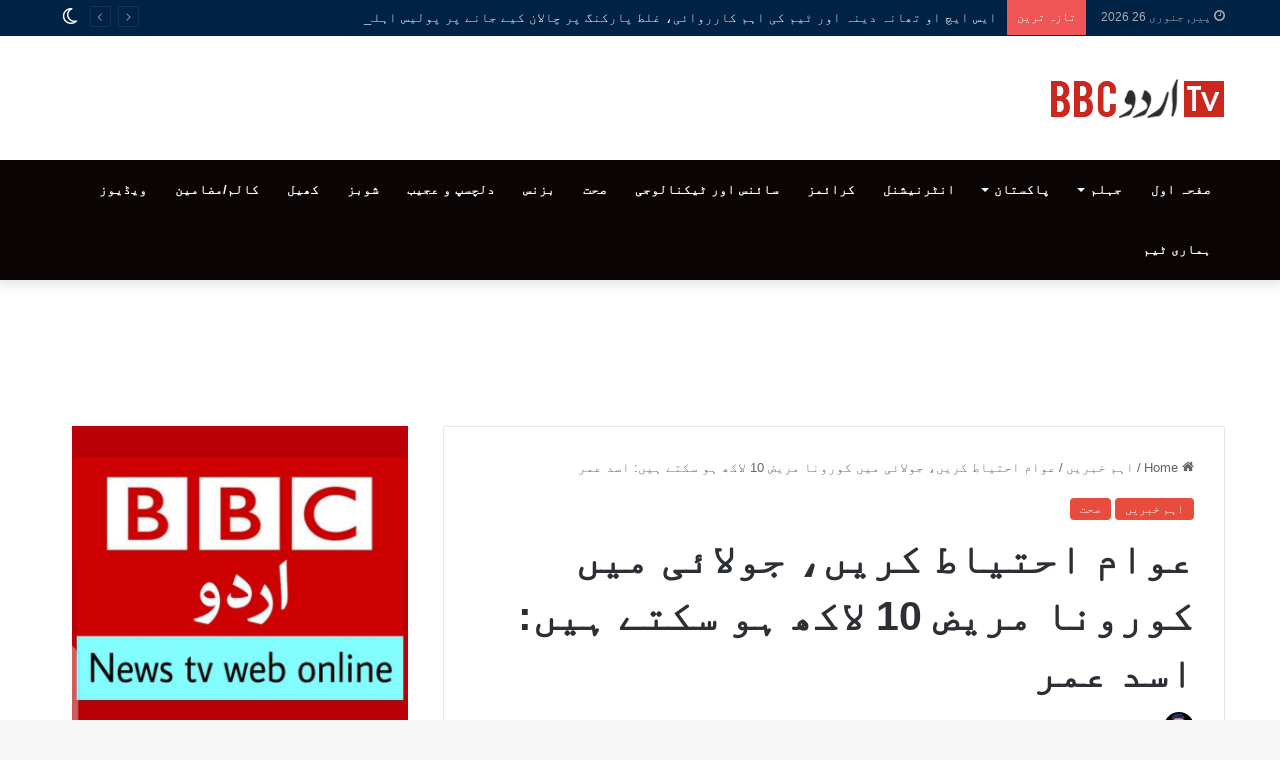

--- FILE ---
content_type: text/html; charset=UTF-8
request_url: https://bbcurdutv.com/%D8%B9%D9%88%D8%A7%D9%85-%D8%A7%D8%AD%D8%AA%DB%8C%D8%A7%D8%B7-%DA%A9%D8%B1%DB%8C%DA%BA%D8%8C-%D8%AC%D9%88%D9%84%D8%A7%D8%A6%DB%8C-%D9%85%DB%8C%DA%BA-%DA%A9%D9%88%D8%B1%D9%88%D9%86%D8%A7-%D9%85%D8%B1/
body_size: 27161
content:
<!DOCTYPE html>
<html dir="rtl" lang="ur" class="" data-skin="light" prefix="og: http://ogp.me/ns#">
<head>
	<meta charset="UTF-8" />
	<link rel="profile" href="https://gmpg.org/xfn/11" />
	<title>عوام احتیاط کریں، جولائی میں کورونا مریض 10 لاکھ ہو سکتے ہیں: اسد عمر &#8211; BBC Urdu TV</title>

<meta http-equiv='x-dns-prefetch-control' content='on'>
<link rel='dns-prefetch' href='//cdnjs.cloudflare.com' />
<link rel='dns-prefetch' href='//ajax.googleapis.com' />
<link rel='dns-prefetch' href='//fonts.googleapis.com' />
<link rel='dns-prefetch' href='//fonts.gstatic.com' />
<link rel='dns-prefetch' href='//s.gravatar.com' />
<link rel='dns-prefetch' href='//www.google-analytics.com' />
<meta name='robots' content='max-image-preview:large' />
	<style>img:is([sizes="auto" i], [sizes^="auto," i]) { contain-intrinsic-size: 3000px 1500px }</style>
	<link rel='dns-prefetch' href='//www.googletagmanager.com' />
<link rel='dns-prefetch' href='//pagead2.googlesyndication.com' />
<link rel="alternate" type="application/rss+xml" title="BBC Urdu TV &raquo; فیڈ" href="https://bbcurdutv.com/feed/" />
<link rel="alternate" type="application/rss+xml" title="BBC Urdu TV &raquo; تبصروں کی فیڈ" href="https://bbcurdutv.com/comments/feed/" />
		<script type="text/javascript">try{if("undefined"!=typeof localStorage){var tieSkin=localStorage.getItem("tie-skin"),html=document.getElementsByTagName("html")[0].classList,htmlSkin="light";if(html.contains("dark-skin")&&(htmlSkin="dark"),null!=tieSkin&&tieSkin!=htmlSkin){html.add("tie-skin-inverted");var tieSkinInverted=!0}"dark"==tieSkin?html.add("dark-skin"):"light"==tieSkin&&html.remove("dark-skin")}}catch(t){console.log(t)}</script>
		<link rel="alternate" type="application/rss+xml" title="BBC Urdu TV &raquo; عوام احتیاط کریں، جولائی میں کورونا مریض 10 لاکھ ہو سکتے ہیں: اسد عمر تبصروں کی فیڈ" href="https://bbcurdutv.com/%d8%b9%d9%88%d8%a7%d9%85-%d8%a7%d8%ad%d8%aa%db%8c%d8%a7%d8%b7-%da%a9%d8%b1%db%8c%da%ba%d8%8c-%d8%ac%d9%88%d9%84%d8%a7%d8%a6%db%8c-%d9%85%db%8c%da%ba-%da%a9%d9%88%d8%b1%d9%88%d9%86%d8%a7-%d9%85%d8%b1/feed/" />

		<style type="text/css">
			:root{
			
					--main-nav-background: #1f2024;
					--main-nav-secondry-background: rgba(0,0,0,0.2);
					--main-nav-primary-color: #0088ff;
					--main-nav-contrast-primary-color: #FFFFFF;
					--main-nav-text-color: #FFFFFF;
					--main-nav-secondry-text-color: rgba(225,255,255,0.5);
					--main-nav-main-border-color: rgba(255,255,255,0.07);
					--main-nav-secondry-border-color: rgba(255,255,255,0.04);
				
			}
		</style>
	
<meta property="og:title" content="عوام احتیاط کریں، جولائی میں کورونا مریض 10 لاکھ ہو سکتے ہیں: اسد عمر - BBC Urdu TV" />
<meta property="og:type" content="article" />
<meta property="og:description" content="اسلام آباد: وفاقی وزیر اسد عمر نے پریشانی کا اظہار کرتے ہوئے کہا ہے کہ ماہرین کی رائے ہے کہ جولائی" />
<meta property="og:url" content="https://bbcurdutv.com/%d8%b9%d9%88%d8%a7%d9%85-%d8%a7%d8%ad%d8%aa%db%8c%d8%a7%d8%b7-%da%a9%d8%b1%db%8c%da%ba%d8%8c-%d8%ac%d9%88%d9%84%d8%a7%d8%a6%db%8c-%d9%85%db%8c%da%ba-%da%a9%d9%88%d8%b1%d9%88%d9%86%d8%a7-%d9%85%d8%b1/" />
<meta property="og:site_name" content="BBC Urdu TV" />
<meta property="og:image" content="" />
<meta name="viewport" content="width=device-width, initial-scale=1.0" /><script type="text/javascript">
/* <![CDATA[ */
window._wpemojiSettings = {"baseUrl":"https:\/\/s.w.org\/images\/core\/emoji\/16.0.1\/72x72\/","ext":".png","svgUrl":"https:\/\/s.w.org\/images\/core\/emoji\/16.0.1\/svg\/","svgExt":".svg","source":{"concatemoji":"https:\/\/bbcurdutv.com\/wp-includes\/js\/wp-emoji-release.min.js?ver=6.8.3"}};
/*! This file is auto-generated */
!function(s,n){var o,i,e;function c(e){try{var t={supportTests:e,timestamp:(new Date).valueOf()};sessionStorage.setItem(o,JSON.stringify(t))}catch(e){}}function p(e,t,n){e.clearRect(0,0,e.canvas.width,e.canvas.height),e.fillText(t,0,0);var t=new Uint32Array(e.getImageData(0,0,e.canvas.width,e.canvas.height).data),a=(e.clearRect(0,0,e.canvas.width,e.canvas.height),e.fillText(n,0,0),new Uint32Array(e.getImageData(0,0,e.canvas.width,e.canvas.height).data));return t.every(function(e,t){return e===a[t]})}function u(e,t){e.clearRect(0,0,e.canvas.width,e.canvas.height),e.fillText(t,0,0);for(var n=e.getImageData(16,16,1,1),a=0;a<n.data.length;a++)if(0!==n.data[a])return!1;return!0}function f(e,t,n,a){switch(t){case"flag":return n(e,"\ud83c\udff3\ufe0f\u200d\u26a7\ufe0f","\ud83c\udff3\ufe0f\u200b\u26a7\ufe0f")?!1:!n(e,"\ud83c\udde8\ud83c\uddf6","\ud83c\udde8\u200b\ud83c\uddf6")&&!n(e,"\ud83c\udff4\udb40\udc67\udb40\udc62\udb40\udc65\udb40\udc6e\udb40\udc67\udb40\udc7f","\ud83c\udff4\u200b\udb40\udc67\u200b\udb40\udc62\u200b\udb40\udc65\u200b\udb40\udc6e\u200b\udb40\udc67\u200b\udb40\udc7f");case"emoji":return!a(e,"\ud83e\udedf")}return!1}function g(e,t,n,a){var r="undefined"!=typeof WorkerGlobalScope&&self instanceof WorkerGlobalScope?new OffscreenCanvas(300,150):s.createElement("canvas"),o=r.getContext("2d",{willReadFrequently:!0}),i=(o.textBaseline="top",o.font="600 32px Arial",{});return e.forEach(function(e){i[e]=t(o,e,n,a)}),i}function t(e){var t=s.createElement("script");t.src=e,t.defer=!0,s.head.appendChild(t)}"undefined"!=typeof Promise&&(o="wpEmojiSettingsSupports",i=["flag","emoji"],n.supports={everything:!0,everythingExceptFlag:!0},e=new Promise(function(e){s.addEventListener("DOMContentLoaded",e,{once:!0})}),new Promise(function(t){var n=function(){try{var e=JSON.parse(sessionStorage.getItem(o));if("object"==typeof e&&"number"==typeof e.timestamp&&(new Date).valueOf()<e.timestamp+604800&&"object"==typeof e.supportTests)return e.supportTests}catch(e){}return null}();if(!n){if("undefined"!=typeof Worker&&"undefined"!=typeof OffscreenCanvas&&"undefined"!=typeof URL&&URL.createObjectURL&&"undefined"!=typeof Blob)try{var e="postMessage("+g.toString()+"("+[JSON.stringify(i),f.toString(),p.toString(),u.toString()].join(",")+"));",a=new Blob([e],{type:"text/javascript"}),r=new Worker(URL.createObjectURL(a),{name:"wpTestEmojiSupports"});return void(r.onmessage=function(e){c(n=e.data),r.terminate(),t(n)})}catch(e){}c(n=g(i,f,p,u))}t(n)}).then(function(e){for(var t in e)n.supports[t]=e[t],n.supports.everything=n.supports.everything&&n.supports[t],"flag"!==t&&(n.supports.everythingExceptFlag=n.supports.everythingExceptFlag&&n.supports[t]);n.supports.everythingExceptFlag=n.supports.everythingExceptFlag&&!n.supports.flag,n.DOMReady=!1,n.readyCallback=function(){n.DOMReady=!0}}).then(function(){return e}).then(function(){var e;n.supports.everything||(n.readyCallback(),(e=n.source||{}).concatemoji?t(e.concatemoji):e.wpemoji&&e.twemoji&&(t(e.twemoji),t(e.wpemoji)))}))}((window,document),window._wpemojiSettings);
/* ]]> */
</script>
<style id='wp-emoji-styles-inline-css' type='text/css'>

	img.wp-smiley, img.emoji {
		display: inline !important;
		border: none !important;
		box-shadow: none !important;
		height: 1em !important;
		width: 1em !important;
		margin: 0 0.07em !important;
		vertical-align: -0.1em !important;
		background: none !important;
		padding: 0 !important;
	}
</style>
<style id='global-styles-inline-css' type='text/css'>
:root{--wp--preset--aspect-ratio--square: 1;--wp--preset--aspect-ratio--4-3: 4/3;--wp--preset--aspect-ratio--3-4: 3/4;--wp--preset--aspect-ratio--3-2: 3/2;--wp--preset--aspect-ratio--2-3: 2/3;--wp--preset--aspect-ratio--16-9: 16/9;--wp--preset--aspect-ratio--9-16: 9/16;--wp--preset--color--black: #000000;--wp--preset--color--cyan-bluish-gray: #abb8c3;--wp--preset--color--white: #ffffff;--wp--preset--color--pale-pink: #f78da7;--wp--preset--color--vivid-red: #cf2e2e;--wp--preset--color--luminous-vivid-orange: #ff6900;--wp--preset--color--luminous-vivid-amber: #fcb900;--wp--preset--color--light-green-cyan: #7bdcb5;--wp--preset--color--vivid-green-cyan: #00d084;--wp--preset--color--pale-cyan-blue: #8ed1fc;--wp--preset--color--vivid-cyan-blue: #0693e3;--wp--preset--color--vivid-purple: #9b51e0;--wp--preset--gradient--vivid-cyan-blue-to-vivid-purple: linear-gradient(135deg,rgba(6,147,227,1) 0%,rgb(155,81,224) 100%);--wp--preset--gradient--light-green-cyan-to-vivid-green-cyan: linear-gradient(135deg,rgb(122,220,180) 0%,rgb(0,208,130) 100%);--wp--preset--gradient--luminous-vivid-amber-to-luminous-vivid-orange: linear-gradient(135deg,rgba(252,185,0,1) 0%,rgba(255,105,0,1) 100%);--wp--preset--gradient--luminous-vivid-orange-to-vivid-red: linear-gradient(135deg,rgba(255,105,0,1) 0%,rgb(207,46,46) 100%);--wp--preset--gradient--very-light-gray-to-cyan-bluish-gray: linear-gradient(135deg,rgb(238,238,238) 0%,rgb(169,184,195) 100%);--wp--preset--gradient--cool-to-warm-spectrum: linear-gradient(135deg,rgb(74,234,220) 0%,rgb(151,120,209) 20%,rgb(207,42,186) 40%,rgb(238,44,130) 60%,rgb(251,105,98) 80%,rgb(254,248,76) 100%);--wp--preset--gradient--blush-light-purple: linear-gradient(135deg,rgb(255,206,236) 0%,rgb(152,150,240) 100%);--wp--preset--gradient--blush-bordeaux: linear-gradient(135deg,rgb(254,205,165) 0%,rgb(254,45,45) 50%,rgb(107,0,62) 100%);--wp--preset--gradient--luminous-dusk: linear-gradient(135deg,rgb(255,203,112) 0%,rgb(199,81,192) 50%,rgb(65,88,208) 100%);--wp--preset--gradient--pale-ocean: linear-gradient(135deg,rgb(255,245,203) 0%,rgb(182,227,212) 50%,rgb(51,167,181) 100%);--wp--preset--gradient--electric-grass: linear-gradient(135deg,rgb(202,248,128) 0%,rgb(113,206,126) 100%);--wp--preset--gradient--midnight: linear-gradient(135deg,rgb(2,3,129) 0%,rgb(40,116,252) 100%);--wp--preset--font-size--small: 13px;--wp--preset--font-size--medium: 20px;--wp--preset--font-size--large: 36px;--wp--preset--font-size--x-large: 42px;--wp--preset--spacing--20: 0.44rem;--wp--preset--spacing--30: 0.67rem;--wp--preset--spacing--40: 1rem;--wp--preset--spacing--50: 1.5rem;--wp--preset--spacing--60: 2.25rem;--wp--preset--spacing--70: 3.38rem;--wp--preset--spacing--80: 5.06rem;--wp--preset--shadow--natural: 6px 6px 9px rgba(0, 0, 0, 0.2);--wp--preset--shadow--deep: 12px 12px 50px rgba(0, 0, 0, 0.4);--wp--preset--shadow--sharp: 6px 6px 0px rgba(0, 0, 0, 0.2);--wp--preset--shadow--outlined: 6px 6px 0px -3px rgba(255, 255, 255, 1), 6px 6px rgba(0, 0, 0, 1);--wp--preset--shadow--crisp: 6px 6px 0px rgba(0, 0, 0, 1);}:where(.is-layout-flex){gap: 0.5em;}:where(.is-layout-grid){gap: 0.5em;}body .is-layout-flex{display: flex;}.is-layout-flex{flex-wrap: wrap;align-items: center;}.is-layout-flex > :is(*, div){margin: 0;}body .is-layout-grid{display: grid;}.is-layout-grid > :is(*, div){margin: 0;}:where(.wp-block-columns.is-layout-flex){gap: 2em;}:where(.wp-block-columns.is-layout-grid){gap: 2em;}:where(.wp-block-post-template.is-layout-flex){gap: 1.25em;}:where(.wp-block-post-template.is-layout-grid){gap: 1.25em;}.has-black-color{color: var(--wp--preset--color--black) !important;}.has-cyan-bluish-gray-color{color: var(--wp--preset--color--cyan-bluish-gray) !important;}.has-white-color{color: var(--wp--preset--color--white) !important;}.has-pale-pink-color{color: var(--wp--preset--color--pale-pink) !important;}.has-vivid-red-color{color: var(--wp--preset--color--vivid-red) !important;}.has-luminous-vivid-orange-color{color: var(--wp--preset--color--luminous-vivid-orange) !important;}.has-luminous-vivid-amber-color{color: var(--wp--preset--color--luminous-vivid-amber) !important;}.has-light-green-cyan-color{color: var(--wp--preset--color--light-green-cyan) !important;}.has-vivid-green-cyan-color{color: var(--wp--preset--color--vivid-green-cyan) !important;}.has-pale-cyan-blue-color{color: var(--wp--preset--color--pale-cyan-blue) !important;}.has-vivid-cyan-blue-color{color: var(--wp--preset--color--vivid-cyan-blue) !important;}.has-vivid-purple-color{color: var(--wp--preset--color--vivid-purple) !important;}.has-black-background-color{background-color: var(--wp--preset--color--black) !important;}.has-cyan-bluish-gray-background-color{background-color: var(--wp--preset--color--cyan-bluish-gray) !important;}.has-white-background-color{background-color: var(--wp--preset--color--white) !important;}.has-pale-pink-background-color{background-color: var(--wp--preset--color--pale-pink) !important;}.has-vivid-red-background-color{background-color: var(--wp--preset--color--vivid-red) !important;}.has-luminous-vivid-orange-background-color{background-color: var(--wp--preset--color--luminous-vivid-orange) !important;}.has-luminous-vivid-amber-background-color{background-color: var(--wp--preset--color--luminous-vivid-amber) !important;}.has-light-green-cyan-background-color{background-color: var(--wp--preset--color--light-green-cyan) !important;}.has-vivid-green-cyan-background-color{background-color: var(--wp--preset--color--vivid-green-cyan) !important;}.has-pale-cyan-blue-background-color{background-color: var(--wp--preset--color--pale-cyan-blue) !important;}.has-vivid-cyan-blue-background-color{background-color: var(--wp--preset--color--vivid-cyan-blue) !important;}.has-vivid-purple-background-color{background-color: var(--wp--preset--color--vivid-purple) !important;}.has-black-border-color{border-color: var(--wp--preset--color--black) !important;}.has-cyan-bluish-gray-border-color{border-color: var(--wp--preset--color--cyan-bluish-gray) !important;}.has-white-border-color{border-color: var(--wp--preset--color--white) !important;}.has-pale-pink-border-color{border-color: var(--wp--preset--color--pale-pink) !important;}.has-vivid-red-border-color{border-color: var(--wp--preset--color--vivid-red) !important;}.has-luminous-vivid-orange-border-color{border-color: var(--wp--preset--color--luminous-vivid-orange) !important;}.has-luminous-vivid-amber-border-color{border-color: var(--wp--preset--color--luminous-vivid-amber) !important;}.has-light-green-cyan-border-color{border-color: var(--wp--preset--color--light-green-cyan) !important;}.has-vivid-green-cyan-border-color{border-color: var(--wp--preset--color--vivid-green-cyan) !important;}.has-pale-cyan-blue-border-color{border-color: var(--wp--preset--color--pale-cyan-blue) !important;}.has-vivid-cyan-blue-border-color{border-color: var(--wp--preset--color--vivid-cyan-blue) !important;}.has-vivid-purple-border-color{border-color: var(--wp--preset--color--vivid-purple) !important;}.has-vivid-cyan-blue-to-vivid-purple-gradient-background{background: var(--wp--preset--gradient--vivid-cyan-blue-to-vivid-purple) !important;}.has-light-green-cyan-to-vivid-green-cyan-gradient-background{background: var(--wp--preset--gradient--light-green-cyan-to-vivid-green-cyan) !important;}.has-luminous-vivid-amber-to-luminous-vivid-orange-gradient-background{background: var(--wp--preset--gradient--luminous-vivid-amber-to-luminous-vivid-orange) !important;}.has-luminous-vivid-orange-to-vivid-red-gradient-background{background: var(--wp--preset--gradient--luminous-vivid-orange-to-vivid-red) !important;}.has-very-light-gray-to-cyan-bluish-gray-gradient-background{background: var(--wp--preset--gradient--very-light-gray-to-cyan-bluish-gray) !important;}.has-cool-to-warm-spectrum-gradient-background{background: var(--wp--preset--gradient--cool-to-warm-spectrum) !important;}.has-blush-light-purple-gradient-background{background: var(--wp--preset--gradient--blush-light-purple) !important;}.has-blush-bordeaux-gradient-background{background: var(--wp--preset--gradient--blush-bordeaux) !important;}.has-luminous-dusk-gradient-background{background: var(--wp--preset--gradient--luminous-dusk) !important;}.has-pale-ocean-gradient-background{background: var(--wp--preset--gradient--pale-ocean) !important;}.has-electric-grass-gradient-background{background: var(--wp--preset--gradient--electric-grass) !important;}.has-midnight-gradient-background{background: var(--wp--preset--gradient--midnight) !important;}.has-small-font-size{font-size: var(--wp--preset--font-size--small) !important;}.has-medium-font-size{font-size: var(--wp--preset--font-size--medium) !important;}.has-large-font-size{font-size: var(--wp--preset--font-size--large) !important;}.has-x-large-font-size{font-size: var(--wp--preset--font-size--x-large) !important;}
:where(.wp-block-post-template.is-layout-flex){gap: 1.25em;}:where(.wp-block-post-template.is-layout-grid){gap: 1.25em;}
:where(.wp-block-columns.is-layout-flex){gap: 2em;}:where(.wp-block-columns.is-layout-grid){gap: 2em;}
:root :where(.wp-block-pullquote){font-size: 1.5em;line-height: 1.6;}
</style>
<link rel='stylesheet' id='secure-copy-content-protection-public-css' href='https://bbcurdutv.com/wp-content/plugins/secure-copy-content-protection/public/css/secure-copy-content-protection-public.css?ver=4.8.4' type='text/css' media='all' />
<link rel='stylesheet' id='taqyeem-buttons-style-css' href='https://bbcurdutv.com/wp-content/plugins/taqyeem-buttons/assets/style.css?ver=6.8.3' type='text/css' media='all' />
<link rel='stylesheet' id='ppress-frontend-css' href='https://bbcurdutv.com/wp-content/plugins/wp-user-avatar/assets/css/frontend.min.css?ver=4.16.6' type='text/css' media='all' />
<link rel='stylesheet' id='ppress-flatpickr-css' href='https://bbcurdutv.com/wp-content/plugins/wp-user-avatar/assets/flatpickr/flatpickr.min.css?ver=4.16.6' type='text/css' media='all' />
<link rel='stylesheet' id='ppress-select2-css' href='https://bbcurdutv.com/wp-content/plugins/wp-user-avatar/assets/select2/select2.min.css?ver=6.8.3' type='text/css' media='all' />
<link rel='stylesheet' id='tie-css-base-css' href='https://bbcurdutv.com/wp-content/themes/jannah/assets/css/base.min.css?ver=6.3.0' type='text/css' media='all' />
<link rel='stylesheet' id='tie-css-styles-css' href='https://bbcurdutv.com/wp-content/themes/jannah/assets/css/style.min.css?ver=6.3.0' type='text/css' media='all' />
<link rel='stylesheet' id='tie-css-widgets-css' href='https://bbcurdutv.com/wp-content/themes/jannah/assets/css/widgets.min.css?ver=6.3.0' type='text/css' media='all' />
<link rel='stylesheet' id='tie-css-helpers-css' href='https://bbcurdutv.com/wp-content/themes/jannah/assets/css/helpers.min.css?ver=6.3.0' type='text/css' media='all' />
<link rel='stylesheet' id='tie-fontawesome5-css' href='https://bbcurdutv.com/wp-content/themes/jannah/assets/css/fontawesome.css?ver=6.3.0' type='text/css' media='all' />
<link rel='stylesheet' id='tie-css-ilightbox-css' href='https://bbcurdutv.com/wp-content/themes/jannah/assets/ilightbox/dark-skin/skin.css?ver=6.3.0' type='text/css' media='all' />
<link rel='stylesheet' id='tie-css-shortcodes-css' href='https://bbcurdutv.com/wp-content/themes/jannah/assets/css/plugins/shortcodes.min.css?ver=6.3.0' type='text/css' media='all' />
<link rel='stylesheet' id='tie-css-single-css' href='https://bbcurdutv.com/wp-content/themes/jannah/assets/css/single.min.css?ver=6.3.0' type='text/css' media='all' />
<link rel='stylesheet' id='tie-css-print-css' href='https://bbcurdutv.com/wp-content/themes/jannah/assets/css/print.css?ver=6.3.0' type='text/css' media='print' />
<link rel='stylesheet' id='taqyeem-styles-css' href='https://bbcurdutv.com/wp-content/themes/jannah/assets/css/plugins/taqyeem.min.css?ver=6.3.0' type='text/css' media='all' />
<style id='taqyeem-styles-inline-css' type='text/css'>
#main-nav .main-menu > ul > li > a{text-transform: uppercase;}:root:root{--brand-color: #e74c3c;--dark-brand-color: #b51a0a;--bright-color: #FFFFFF;--base-color: #2c2f34;}#reading-position-indicator{box-shadow: 0 0 10px rgba( 231,76,60,0.7);}:root:root{--brand-color: #e74c3c;--dark-brand-color: #b51a0a;--bright-color: #FFFFFF;--base-color: #2c2f34;}#reading-position-indicator{box-shadow: 0 0 10px rgba( 231,76,60,0.7);}#top-nav,#top-nav .sub-menu,#top-nav .comp-sub-menu,#top-nav .ticker-content,#top-nav .ticker-swipe,.top-nav-boxed #top-nav .topbar-wrapper,#autocomplete-suggestions.search-in-top-nav,#top-nav .guest-btn:not(:hover){background-color : #002244;}#top-nav *,#autocomplete-suggestions.search-in-top-nav{border-color: rgba( 255,255,255,0.08);}#top-nav .icon-basecloud-bg:after{color: #002244;}#top-nav a:not(:hover),#top-nav input,#top-nav #search-submit,#top-nav .fa-spinner,#top-nav .dropdown-social-icons li a span,#top-nav .components > li .social-link:not(:hover) span,#autocomplete-suggestions.search-in-top-nav a{color: #ffffff;}#top-nav .menu-item-has-children > a:before{border-top-color: #ffffff;}#top-nav li .menu-item-has-children > a:before{border-top-color: transparent;border-left-color: #ffffff;}.rtl #top-nav .menu li .menu-item-has-children > a:before{border-left-color: transparent;border-right-color: #ffffff;}#top-nav input::-moz-placeholder{color: #ffffff;}#top-nav input:-moz-placeholder{color: #ffffff;}#top-nav input:-ms-input-placeholder{color: #ffffff;}#top-nav input::-webkit-input-placeholder{color: #ffffff;}#top-nav .comp-sub-menu .button:hover,#top-nav .checkout-button,#autocomplete-suggestions.search-in-top-nav .button{background-color: #fe4641;}#top-nav a:hover,#top-nav .menu li:hover > a,#top-nav .menu > .tie-current-menu > a,#top-nav .components > li:hover > a,#top-nav .components #search-submit:hover,#autocomplete-suggestions.search-in-top-nav .post-title a:hover{color: #fe4641;}#top-nav .comp-sub-menu .button:hover{border-color: #fe4641;}#top-nav .tie-current-menu > a:before,#top-nav .menu .menu-item-has-children:hover > a:before{border-top-color: #fe4641;}#top-nav .menu li .menu-item-has-children:hover > a:before{border-top-color: transparent;border-left-color: #fe4641;}.rtl #top-nav .menu li .menu-item-has-children:hover > a:before{border-left-color: transparent;border-right-color: #fe4641;}#top-nav .comp-sub-menu .button:hover,#top-nav .comp-sub-menu .checkout-button,#autocomplete-suggestions.search-in-top-nav .button{color: #FFFFFF;}#top-nav .comp-sub-menu .checkout-button:hover,#autocomplete-suggestions.search-in-top-nav .button:hover{background-color: #e02823;}#top-nav,#top-nav .comp-sub-menu,#top-nav .tie-weather-widget{color: #aaaaaa;}#autocomplete-suggestions.search-in-top-nav .post-meta,#autocomplete-suggestions.search-in-top-nav .post-meta a:not(:hover){color: rgba( 170,170,170,0.7 );}#top-nav .weather-icon .icon-cloud,#top-nav .weather-icon .icon-basecloud-bg,#top-nav .weather-icon .icon-cloud-behind{color: #aaaaaa !important;}#main-nav,#main-nav .menu-sub-content,#main-nav .comp-sub-menu,#main-nav .guest-btn:not(:hover),#main-nav ul.cats-vertical li a.is-active,#main-nav ul.cats-vertical li a:hover,#autocomplete-suggestions.search-in-main-nav{background-color: #0a0504;}#main-nav{border-width: 0;}#theme-header #main-nav:not(.fixed-nav){bottom: 0;}#main-nav .icon-basecloud-bg:after{color: #0a0504;}#autocomplete-suggestions.search-in-main-nav{border-color: rgba(255,255,255,0.07);}.main-nav-boxed #main-nav .main-menu-wrapper{border-width: 0;}#main-nav .menu li.menu-item-has-children > a:before,#main-nav .main-menu .mega-menu > a:before{border-top-color: #ffffff;}#main-nav .menu li .menu-item-has-children > a:before,#main-nav .mega-menu .menu-item-has-children > a:before{border-top-color: transparent;border-left-color: #ffffff;}.rtl #main-nav .menu li .menu-item-has-children > a:before,.rtl #main-nav .mega-menu .menu-item-has-children > a:before{border-left-color: transparent;border-right-color: #ffffff;}#main-nav a:not(:hover),#main-nav a.social-link:not(:hover) span,#main-nav .dropdown-social-icons li a span,#autocomplete-suggestions.search-in-main-nav a{color: #ffffff;}.main-nav {--main-nav-primary-color: #fe4641;}#main-nav .mega-links-head:after,#main-nav .comp-sub-menu .button:hover,#main-nav .comp-sub-menu .checkout-button,#main-nav .cats-horizontal a.is-active,#main-nav .cats-horizontal a:hover,#autocomplete-suggestions.search-in-main-nav .button,#main-nav .spinner > div{background-color: #fe4641;}#main-nav .menu ul li:hover > a,#main-nav .menu ul li.current-menu-item:not(.mega-link-column) > a,#main-nav .components a:hover,#main-nav .components > li:hover > a,#main-nav #search-submit:hover,#main-nav .cats-vertical a.is-active,#main-nav .cats-vertical a:hover,#main-nav .mega-menu .post-meta a:hover,#main-nav .mega-menu .post-box-title a:hover,#autocomplete-suggestions.search-in-main-nav a:hover,#main-nav .spinner-circle:after{color: #fe4641;}#main-nav .menu > li.tie-current-menu > a,#main-nav .menu > li:hover > a,#main-nav .components .button:hover,#main-nav .comp-sub-menu .checkout-button,.theme-header #main-nav .mega-menu .cats-horizontal a.is-active,.theme-header #main-nav .mega-menu .cats-horizontal a:hover,#autocomplete-suggestions.search-in-main-nav a.button{color: #FFFFFF;}#main-nav .menu > li.tie-current-menu > a:before,#main-nav .menu > li:hover > a:before{border-top-color: #FFFFFF;}.main-nav-light #main-nav .menu-item-has-children li:hover > a:before,.main-nav-light #main-nav .mega-menu li:hover > a:before{border-left-color: #fe4641;}.rtl .main-nav-light #main-nav .menu-item-has-children li:hover > a:before,.rtl .main-nav-light #main-nav .mega-menu li:hover > a:before{border-right-color: #fe4641;border-left-color: transparent;}#autocomplete-suggestions.search-in-main-nav .button:hover,#main-nav .comp-sub-menu .checkout-button:hover{background-color: #e02823;}#main-nav,#main-nav input,#main-nav #search-submit,#main-nav .fa-spinner,#main-nav .comp-sub-menu,#main-nav .tie-weather-widget{color: #f6f6f6;}#main-nav input::-moz-placeholder{color: #f6f6f6;}#main-nav input:-moz-placeholder{color: #f6f6f6;}#main-nav input:-ms-input-placeholder{color: #f6f6f6;}#main-nav input::-webkit-input-placeholder{color: #f6f6f6;}#main-nav .mega-menu .post-meta,#main-nav .mega-menu .post-meta a,#autocomplete-suggestions.search-in-main-nav .post-meta{color: rgba(246,246,246,0.6);}#main-nav .weather-icon .icon-cloud,#main-nav .weather-icon .icon-basecloud-bg,#main-nav .weather-icon .icon-cloud-behind{color: #f6f6f6 !important;}#footer{background-color: #252525;}#site-info{background-color: #181818;}#footer .posts-list-counter .posts-list-items li.widget-post-list:before{border-color: #252525;}#footer .timeline-widget a .date:before{border-color: rgba(37,37,37,0.8);}#footer .footer-boxed-widget-area,#footer textarea,#footer input:not([type=submit]),#footer select,#footer code,#footer kbd,#footer pre,#footer samp,#footer .show-more-button,#footer .slider-links .tie-slider-nav span,#footer #wp-calendar,#footer #wp-calendar tbody td,#footer #wp-calendar thead th,#footer .widget.buddypress .item-options a{border-color: rgba(255,255,255,0.1);}#footer .social-statistics-widget .white-bg li.social-icons-item a,#footer .widget_tag_cloud .tagcloud a,#footer .latest-tweets-widget .slider-links .tie-slider-nav span,#footer .widget_layered_nav_filters a{border-color: rgba(255,255,255,0.1);}#footer .social-statistics-widget .white-bg li:before{background: rgba(255,255,255,0.1);}.site-footer #wp-calendar tbody td{background: rgba(255,255,255,0.02);}#footer .white-bg .social-icons-item a span.followers span,#footer .circle-three-cols .social-icons-item a .followers-num,#footer .circle-three-cols .social-icons-item a .followers-name{color: rgba(255,255,255,0.8);}#footer .timeline-widget ul:before,#footer .timeline-widget a:not(:hover) .date:before{background-color: #070707;}#footer .widget-title,#footer .widget-title a:not(:hover){color: #ffffff;}#footer,#footer textarea,#footer input:not([type='submit']),#footer select,#footer #wp-calendar tbody,#footer .tie-slider-nav li span:not(:hover),#footer .widget_categories li a:before,#footer .widget_product_categories li a:before,#footer .widget_layered_nav li a:before,#footer .widget_archive li a:before,#footer .widget_nav_menu li a:before,#footer .widget_meta li a:before,#footer .widget_pages li a:before,#footer .widget_recent_entries li a:before,#footer .widget_display_forums li a:before,#footer .widget_display_views li a:before,#footer .widget_rss li a:before,#footer .widget_display_stats dt:before,#footer .subscribe-widget-content h3,#footer .about-author .social-icons a:not(:hover) span{color: #aaaaaa;}#footer post-widget-body .meta-item,#footer .post-meta,#footer .stream-title,#footer.dark-skin .timeline-widget .date,#footer .wp-caption .wp-caption-text,#footer .rss-date{color: rgba(170,170,170,0.7);}#footer input::-moz-placeholder{color: #aaaaaa;}#footer input:-moz-placeholder{color: #aaaaaa;}#footer input:-ms-input-placeholder{color: #aaaaaa;}#footer input::-webkit-input-placeholder{color: #aaaaaa;}#footer .site-info a:not(:hover){color: #fe4641;}.tie-cat-10,.tie-cat-item-10 > span{background-color:#e67e22 !important;color:#FFFFFF !important;}.tie-cat-10:after{border-top-color:#e67e22 !important;}.tie-cat-10:hover{background-color:#c86004 !important;}.tie-cat-10:hover:after{border-top-color:#c86004 !important;}.tie-cat-63,.tie-cat-item-63 > span{background-color:#2ecc71 !important;color:#FFFFFF !important;}.tie-cat-63:after{border-top-color:#2ecc71 !important;}.tie-cat-63:hover{background-color:#10ae53 !important;}.tie-cat-63:hover:after{border-top-color:#10ae53 !important;}.tie-cat-67,.tie-cat-item-67 > span{background-color:#9b59b6 !important;color:#FFFFFF !important;}.tie-cat-67:after{border-top-color:#9b59b6 !important;}.tie-cat-67:hover{background-color:#7d3b98 !important;}.tie-cat-67:hover:after{border-top-color:#7d3b98 !important;}.tie-cat-68,.tie-cat-item-68 > span{background-color:#34495e !important;color:#FFFFFF !important;}.tie-cat-68:after{border-top-color:#34495e !important;}.tie-cat-68:hover{background-color:#162b40 !important;}.tie-cat-68:hover:after{border-top-color:#162b40 !important;}.tie-cat-2,.tie-cat-item-2 > span{background-color:#795548 !important;color:#FFFFFF !important;}.tie-cat-2:after{border-top-color:#795548 !important;}.tie-cat-2:hover{background-color:#5b372a !important;}.tie-cat-2:hover:after{border-top-color:#5b372a !important;}.tie-cat-9,.tie-cat-item-9 > span{background-color:#4CAF50 !important;color:#FFFFFF !important;}.tie-cat-9:after{border-top-color:#4CAF50 !important;}.tie-cat-9:hover{background-color:#2e9132 !important;}.tie-cat-9:hover:after{border-top-color:#2e9132 !important;}
</style>
<script type="text/javascript" src="https://bbcurdutv.com/wp-includes/js/jquery/jquery.min.js?ver=3.7.1" id="jquery-core-js"></script>
<script type="text/javascript" src="https://bbcurdutv.com/wp-includes/js/jquery/jquery-migrate.min.js?ver=3.4.1" id="jquery-migrate-js"></script>
<script type="text/javascript" src="https://bbcurdutv.com/wp-content/plugins/wp-user-avatar/assets/flatpickr/flatpickr.min.js?ver=4.16.6" id="ppress-flatpickr-js"></script>
<script type="text/javascript" src="https://bbcurdutv.com/wp-content/plugins/wp-user-avatar/assets/select2/select2.min.js?ver=4.16.6" id="ppress-select2-js"></script>

<!-- Google tag (gtag.js) snippet added by Site Kit -->
<!-- Google Analytics snippet added by Site Kit -->
<script type="text/javascript" src="https://www.googletagmanager.com/gtag/js?id=GT-PJ7PF88" id="google_gtagjs-js" async></script>
<script type="text/javascript" id="google_gtagjs-js-after">
/* <![CDATA[ */
window.dataLayer = window.dataLayer || [];function gtag(){dataLayer.push(arguments);}
gtag("set","linker",{"domains":["bbcurdutv.com"]});
gtag("js", new Date());
gtag("set", "developer_id.dZTNiMT", true);
gtag("config", "GT-PJ7PF88");
/* ]]> */
</script>
<link rel="https://api.w.org/" href="https://bbcurdutv.com/wp-json/" /><link rel="alternate" title="JSON" type="application/json" href="https://bbcurdutv.com/wp-json/wp/v2/posts/19766" /><link rel="EditURI" type="application/rsd+xml" title="RSD" href="https://bbcurdutv.com/xmlrpc.php?rsd" />
<link rel="stylesheet" href="https://bbcurdutv.com/wp-content/themes/jannah/rtl.css" type="text/css" media="screen" /><meta name="generator" content="WordPress 6.8.3" />
<link rel="canonical" href="https://bbcurdutv.com/%d8%b9%d9%88%d8%a7%d9%85-%d8%a7%d8%ad%d8%aa%db%8c%d8%a7%d8%b7-%da%a9%d8%b1%db%8c%da%ba%d8%8c-%d8%ac%d9%88%d9%84%d8%a7%d8%a6%db%8c-%d9%85%db%8c%da%ba-%da%a9%d9%88%d8%b1%d9%88%d9%86%d8%a7-%d9%85%d8%b1/" />
<link rel='shortlink' href='https://bbcurdutv.com/?p=19766' />
<link rel="alternate" title="oEmbed (JSON)" type="application/json+oembed" href="https://bbcurdutv.com/wp-json/oembed/1.0/embed?url=https%3A%2F%2Fbbcurdutv.com%2F%25d8%25b9%25d9%2588%25d8%25a7%25d9%2585-%25d8%25a7%25d8%25ad%25d8%25aa%25db%258c%25d8%25a7%25d8%25b7-%25da%25a9%25d8%25b1%25db%258c%25da%25ba%25d8%258c-%25d8%25ac%25d9%2588%25d9%2584%25d8%25a7%25d8%25a6%25db%258c-%25d9%2585%25db%258c%25da%25ba-%25da%25a9%25d9%2588%25d8%25b1%25d9%2588%25d9%2586%25d8%25a7-%25d9%2585%25d8%25b1%2F" />
<link rel="alternate" title="oEmbed (XML)" type="text/xml+oembed" href="https://bbcurdutv.com/wp-json/oembed/1.0/embed?url=https%3A%2F%2Fbbcurdutv.com%2F%25d8%25b9%25d9%2588%25d8%25a7%25d9%2585-%25d8%25a7%25d8%25ad%25d8%25aa%25db%258c%25d8%25a7%25d8%25b7-%25da%25a9%25d8%25b1%25db%258c%25da%25ba%25d8%258c-%25d8%25ac%25d9%2588%25d9%2584%25d8%25a7%25d8%25a6%25db%258c-%25d9%2585%25db%258c%25da%25ba-%25da%25a9%25d9%2588%25d8%25b1%25d9%2588%25d9%2586%25d8%25a7-%25d9%2585%25d8%25b1%2F&#038;format=xml" />
<meta name="generator" content="Site Kit by Google 1.164.0" /><script type='text/javascript'>
/* <![CDATA[ */
var taqyeem = {"ajaxurl":"https://bbcurdutv.com/wp-admin/admin-ajax.php" , "your_rating":"Your Rating:"};
/* ]]> */
</script>

 <meta name="description" content="اسلام آباد: وفاقی وزیر اسد عمر نے پریشانی کا اظہار کرتے ہوئے کہا ہے کہ ماہرین کی رائے ہے کہ جولائی کے آخر تک کورونا وائرس میں مبتلا مریضوں کی تعداد 1" /><meta http-equiv="X-UA-Compatible" content="IE=edge">

<!-- Google AdSense meta tags added by Site Kit -->
<meta name="google-adsense-platform-account" content="ca-host-pub-2644536267352236">
<meta name="google-adsense-platform-domain" content="sitekit.withgoogle.com">
<!-- End Google AdSense meta tags added by Site Kit -->
<link rel="amphtml" href="https://bbcurdutv.com/%D8%B9%D9%88%D8%A7%D9%85-%D8%A7%D8%AD%D8%AA%DB%8C%D8%A7%D8%B7-%DA%A9%D8%B1%DB%8C%DA%BA%D8%8C-%D8%AC%D9%88%D9%84%D8%A7%D8%A6%DB%8C-%D9%85%DB%8C%DA%BA-%DA%A9%D9%88%D8%B1%D9%88%D9%86%D8%A7-%D9%85%D8%B1/amp/">
<!-- Google AdSense snippet added by Site Kit -->
<script type="text/javascript" async="async" src="https://pagead2.googlesyndication.com/pagead/js/adsbygoogle.js?client=ca-pub-6604330965537243&amp;host=ca-host-pub-2644536267352236" crossorigin="anonymous"></script>

<!-- End Google AdSense snippet added by Site Kit -->
<link rel="icon" href="https://bbcurdutv.com/wp-content/uploads/2021/01/bb-icon.png" sizes="32x32" />
<link rel="icon" href="https://bbcurdutv.com/wp-content/uploads/2021/01/bb-icon.png" sizes="192x192" />
<link rel="apple-touch-icon" href="https://bbcurdutv.com/wp-content/uploads/2021/01/bb-icon.png" />
<meta name="msapplication-TileImage" content="https://bbcurdutv.com/wp-content/uploads/2021/01/bb-icon.png" />
</head>

<body data-rsssl=1 id="tie-body" class="rtl wp-singular post-template-default single single-post postid-19766 single-format-standard wp-theme-jannah tie-no-js wrapper-has-shadow block-head-7 magazine1 is-thumb-overlay-disabled is-desktop is-header-layout-3 has-header-ad has-header-below-ad sidebar-left has-sidebar post-layout-1 narrow-title-narrow-media has-mobile-share hide_share_post_top hide_share_post_bottom">



<div class="background-overlay">

	<div id="tie-container" class="site tie-container">

		
		<div id="tie-wrapper">

			
<header id="theme-header" class="theme-header header-layout-3 main-nav-dark main-nav-default-dark main-nav-below has-stream-item top-nav-active top-nav-light top-nav-default-light top-nav-above has-shadow has-normal-width-logo mobile-header-default">
	
<nav id="top-nav"  class="has-date-breaking-components top-nav header-nav has-breaking-news" aria-label="Secondary Navigation">
	<div class="container">
		<div class="topbar-wrapper">

			
					<div class="topbar-today-date tie-icon">
						پیر, جنوری 26 2026					</div>
					
			<div class="tie-alignleft">
				
<div class="breaking controls-is-active">

	<span class="breaking-title">
		<span class="tie-icon-bolt breaking-icon" aria-hidden="true"></span>
		<span class="breaking-title-text">تازہ ترین </span>
	</span>

	<ul id="breaking-news-in-header" class="breaking-news" data-type="reveal" data-arrows="true">

		
							<li class="news-item">
								<a href="https://bbcurdutv.com/%d8%a7%db%8c%d8%b3-%d8%a7%db%8c%da%86-%d8%a7%d9%88-%d8%aa%da%be%d8%a7%d9%86%db%81-%d8%af%db%8c%d9%86%db%81-%d8%a7%d9%88%d8%b1-%d9%b9%db%8c%d9%85-%da%a9%db%8c-%d8%a7%db%81%d9%85-%da%a9%d8%a7%d8%b1-36/">ایس ایچ او تھانہ دینہ اور ٹیم کی اہم کارروائی، غلط پارکنگ پر چالان کیے جانے پر پولیس اہلکاروں</a>
							</li>

							
							<li class="news-item">
								<a href="https://bbcurdutv.com/%d9%be%d8%a7%da%a9%d8%b3%d8%aa%d8%a7%d9%86-%d9%be%db%8c%d9%be%d9%84%d8%b2-%d9%be%d8%a7%d8%b1%d9%b9%db%8c-%d9%88%d8%a7%d8%af%db%8c-%d8%aa%db%8c%d8%b1%d8%a7%db%81-%da%a9%db%92-%d8%b9%d9%88%d8%a7%d9%85-2/">پاکستان پیپلز پارٹی وادی تیراہ کے عوام کو اکیلا نہیں چھوڑے گی۔سینیٹر روبینہ خالد</a>
							</li>

							
							<li class="news-item">
								<a href="https://bbcurdutv.com/%d8%aa%db%8c%d8%b1%d8%a7%db%81-%da%a9%db%92-%d8%b9%d9%88%d8%a7%d9%85-%d8%b3%d8%ae%d8%aa-%d9%85%d9%88%d8%b3%d9%85%db%8c-%d8%ad%d8%a7%d9%84%d8%a7%d8%aa%d8%8c-%d8%a8%d8%b1%d9%81-%d8%a8%d8%a7%d8%b1%db%8c/">تیراہ کے عوام سخت موسمی حالات، برف باری کے باعث ناقابل بیان مشکلات سے دوچار ہیں۔شاہ فیصل آفریدی</a>
							</li>

							
							<li class="news-item">
								<a href="https://bbcurdutv.com/%d8%ac%d8%b3%d9%b9%d8%b3-%d8%b1-%d8%b5%d8%a7%d8%ad%d8%a8-%d8%ae%d8%a7%d9%86-%da%a9%d8%a7-%d8%a7%d9%86%d8%aa%d8%ae%d8%a7%d8%a8%db%8c-%d9%85%db%8c%d8%af%d8%a7%d9%86-%d9%85%db%8c%da%ba-%d9%88%d8%a7/">جسٹس (ر) صاحب خان کا انتخابی میدان میں واپسی کا اعلان، استور کی ترقی ترجیح قرار</a>
							</li>

							
							<li class="news-item">
								<a href="https://bbcurdutv.com/the-entire-gujjar-community-of-airport-housing-society-has-fully-supported-chaudhry-majid-mukhtar-gujjar-and-rana-obaid-ali-and-al-fateh-group-in-the-upcoming-elections-2026/">The entire Gujjar community of Airport  Housing Society has fully supported Chaudhry Majid Mukhtar Gujjar and Rana Obaid Ali and Al Fateh Group in the upcoming elections 2026.</a>
							</li>

							
							<li class="news-item">
								<a href="https://bbcurdutv.com/%d8%a7%d8%a6%db%8c%d8%b1%d9%be%d9%88%d8%b1%d9%b9-%db%81%d8%a7%d8%a4%d8%b3%d9%86%da%af-%d8%b3%d9%88%d8%b3%d8%a7%d8%a6%d9%b9%db%8c-%da%a9%db%8c-%d8%aa%d9%85%d8%a7%d9%85-%da%af%d8%ac%d8%b1-%d8%a8%d8%b1/">ائیرپورٹ ہاؤسنگ سوسائٹی کی تمام گجر برادری نے آئندہ الیکشن 2026 میں ال فتح گروپ کی مکمل</a>
							</li>

							
							<li class="news-item">
								<a href="https://bbcurdutv.com/%d8%a8%d9%86%da%af%d9%84%d8%a7%d8%af%db%8c%d8%b4-%da%a9%d8%b1%da%a9%d9%b9-%d8%a8%d9%88%d8%b1%da%88-%d9%86%db%92-%d9%b9%db%8c-%d9%b9%d9%88%d8%a6%d9%86%d9%b9%db%8c-%d9%88%d8%b1%d9%84%da%88%da%a9%d9%be/">بنگلادیش کرکٹ بورڈ نے ٹی ٹوئنٹی ورلڈکپ کے حوالے سے آئی سی سی کا فیصلہ قبول کرلیا</a>
							</li>

							
							<li class="news-item">
								<a href="https://bbcurdutv.com/%d8%a7%d9%85%d8%b1%db%8c%da%a9%db%8c-%d8%ab%d8%a7%d9%84%d8%ab%db%8c-%d9%85%db%8c%da%ba2-%d8%b1%d9%88%d8%b2%db%81-%d8%b1%d9%88%d8%b3-%db%8c%d9%88%da%a9%d8%b1%db%8c%d9%86-%d9%85%d8%b0%d8%a7%da%a9%d8%b1/">امریکی ثالثی میں2 روزہ روس یوکرین مذاکرات کسی نتیجے کے بغیر اختتام پذیر</a>
							</li>

							
							<li class="news-item">
								<a href="https://bbcurdutv.com/%d8%a7%db%8c%d8%b3-%d8%a7%db%8c%da%86-%d8%a7%d9%88-%d8%aa%da%be%d8%a7%d9%86%db%81-%d8%b3%d9%88%db%81%d8%a7%d9%88%db%81-%d8%a7%d9%88%d8%b1-%d9%b9%db%8c%d9%85-%da%a9%db%8c-%d8%a7%d8%ad%d8%b3%d9%86/">ایس ایچ او تھانہ سوہاوہ اور ٹیم  کی احسن کارروائی، کتوں کی لڑائی اور جواء کھیلنے میں ملوث 17 ملزمان</a>
							</li>

							
							<li class="news-item">
								<a href="https://bbcurdutv.com/%d8%b1%d8%a7%d9%88%d9%84%d9%be%d9%86%da%88%db%8c-%d9%be%d9%88%d9%b9%da%be%d9%88%db%81%d8%a7%d8%b1-%db%8c%d9%86%da%af-%d8%ac%d8%b1%d9%86%d9%84%d8%b3%d9%b9-%d8%a7%db%8c%d8%b3%d9%88%d8%b3%db%8c-%d8%a7/">راولپنڈی: پوٹھوہار ینگ جرنلسٹ ایسوسی ایشن کے سالانہ انتخابات 2026 کے تحت نومنتخب عہدیداران</a>
							</li>

							
	</ul>
</div><!-- #breaking /-->
			</div><!-- .tie-alignleft /-->

			<div class="tie-alignright">
				<ul class="components">	<li class="skin-icon menu-item custom-menu-link">
		<a href="#" class="change-skin" title="Switch skin">
			<span class="tie-icon-moon change-skin-icon" aria-hidden="true"></span>
			<span class="screen-reader-text">Switch skin</span>
		</a>
	</li>
	</ul><!-- Components -->			</div><!-- .tie-alignright /-->

		</div><!-- .topbar-wrapper /-->
	</div><!-- .container /-->
</nav><!-- #top-nav /-->

<div class="container header-container">
	<div class="tie-row logo-row">

		
		<div class="logo-wrapper">
			<div class="tie-col-md-4 logo-container clearfix">
				<div id="mobile-header-components-area_1" class="mobile-header-components"><ul class="components"><li class="mobile-component_menu custom-menu-link"><a href="#" id="mobile-menu-icon" class=""><span class="tie-mobile-menu-icon nav-icon is-layout-1"></span><span class="screen-reader-text">مینو</span></a></li></ul></div>
		<div id="logo" class="image-logo" >

			
			<a title="BBC Urdu TV" href="https://bbcurdutv.com/">
				
				<picture class="tie-logo-default tie-logo-picture">
					
					<source class="tie-logo-source-default tie-logo-source" srcset="https://bbcurdutv.com/wp-content/uploads/2020/09/logo-bb.png">
					<img class="tie-logo-img-default tie-logo-img" src="https://bbcurdutv.com/wp-content/uploads/2020/09/logo-bb.png" alt="BBC Urdu TV" width="175" height="44" style="max-height:44px !important; width: auto;" />
				</picture>
						</a>

			
		</div><!-- #logo /-->

		<div id="mobile-header-components-area_2" class="mobile-header-components"><ul class="components"><li class="mobile-component_search custom-menu-link">
				<a href="#" class="tie-search-trigger-mobile">
					<span class="tie-icon-search tie-search-icon" aria-hidden="true"></span>
					<span class="screen-reader-text">تلاش کریں</span>
				</a>
			</li></ul></div>			</div><!-- .tie-col /-->
		</div><!-- .logo-wrapper /-->

		<div class="tie-col-md-8 stream-item stream-item-top-wrapper"><div class="stream-item-top"><div class="stream-item-size" style=""><script async src="https://pagead2.googlesyndication.com/pagead/js/adsbygoogle.js?client=ca-pub-6604330965537243"
     crossorigin="anonymous"></script></div></div></div><!-- .tie-col /-->
	</div><!-- .tie-row /-->
</div><!-- .container /-->

<div class="main-nav-wrapper">
	<nav id="main-nav"  class="main-nav header-nav"  aria-label="Primary Navigation">
		<div class="container">

			<div class="main-menu-wrapper">

				
				<div id="menu-components-wrap">

					


					<div class="main-menu main-menu-wrap tie-alignleft">
						<div id="main-nav-menu" class="main-menu header-menu"><ul id="menu-main-menu" class="menu"><li id="menu-item-633" class="menu-item menu-item-type-custom menu-item-object-custom menu-item-home menu-item-633"><a href="https://bbcurdutv.com">صفحہ اول</a></li>
<li id="menu-item-724" class="menu-item menu-item-type-custom menu-item-object-custom menu-item-has-children menu-item-724"><a href="https://bbcurdutv.com/category/%d8%ac%db%81%d9%84%d9%85/">جہلم</a>
<ul class="sub-menu menu-sub-content">
	<li id="menu-item-701" class="menu-item menu-item-type-custom menu-item-object-custom menu-item-701"><a href="https://bbcurdutv.com/category/%d8%b3%d9%88%db%81%d8%a7%d9%88%db%81/">سوہاوہ</a></li>
	<li id="menu-item-687" class="menu-item menu-item-type-custom menu-item-object-custom menu-item-687"><a href="https://bbcurdutv.com/category/%d9%be%d9%86%da%88%d8%af%d8%a7%d8%af%d9%86%d8%ae%d8%a7%d9%86/">پنڈدادنخان</a></li>
</ul>
</li>
<li id="menu-item-688" class="menu-item menu-item-type-custom menu-item-object-custom menu-item-has-children menu-item-688"><a href="https://bbcurdutv.com/category/pakistan/">پاکستان</a>
<ul class="sub-menu menu-sub-content">
	<li id="menu-item-23027" class="menu-item menu-item-type-taxonomy menu-item-object-category menu-item-23027"><a href="https://bbcurdutv.com/category/%d9%be%d9%86%d8%ac%d8%a7%d8%a8/">پنجاب</a></li>
	<li id="menu-item-23033" class="menu-item menu-item-type-taxonomy menu-item-object-category menu-item-23033"><a href="https://bbcurdutv.com/category/%da%af%d8%ac%d8%b1%d8%a7%d8%aa/">گجرات</a></li>
	<li id="menu-item-23028" class="menu-item menu-item-type-taxonomy menu-item-object-category menu-item-23028"><a href="https://bbcurdutv.com/category/%d8%ae%db%8c%d8%a8%d8%b1%d9%be%d8%ae%d8%aa%d9%88%d9%86-%d8%ae%d9%88%d8%a7%db%81/">خیبرپختون خواہ</a></li>
	<li id="menu-item-23026" class="menu-item menu-item-type-taxonomy menu-item-object-category menu-item-23026"><a href="https://bbcurdutv.com/category/%d8%a8%d9%84%d9%88%da%86%d8%b3%d8%aa%d8%a7%d9%86/">بلوچستان</a></li>
	<li id="menu-item-23030" class="menu-item menu-item-type-taxonomy menu-item-object-category menu-item-23030"><a href="https://bbcurdutv.com/category/%d8%b3%d9%86%d8%af%da%be/">سندھ</a></li>
</ul>
</li>
<li id="menu-item-23020" class="menu-item menu-item-type-taxonomy menu-item-object-category menu-item-23020"><a href="https://bbcurdutv.com/category/international/">انٹرنیشنل</a></li>
<li id="menu-item-23021" class="menu-item menu-item-type-taxonomy menu-item-object-category menu-item-23021"><a href="https://bbcurdutv.com/category/%da%a9%d8%b1%d8%a7%d8%a6%d9%85%d8%b2/">کرائمز</a></li>
<li id="menu-item-23022" class="menu-item menu-item-type-taxonomy menu-item-object-category menu-item-23022"><a href="https://bbcurdutv.com/category/science-and-technology/">سائنس اور ٹیکنالوجی</a></li>
<li id="menu-item-23024" class="menu-item menu-item-type-taxonomy menu-item-object-category current-post-ancestor current-menu-parent current-post-parent menu-item-23024"><a href="https://bbcurdutv.com/category/health/">صحت</a></li>
<li id="menu-item-23025" class="menu-item menu-item-type-taxonomy menu-item-object-category menu-item-23025"><a href="https://bbcurdutv.com/category/%d8%a8%d8%b2%d9%86%d8%b3/">بزنس</a></li>
<li id="menu-item-23029" class="menu-item menu-item-type-taxonomy menu-item-object-category menu-item-23029"><a href="https://bbcurdutv.com/category/amazing/">دلچسپ و عجیب</a></li>
<li id="menu-item-23031" class="menu-item menu-item-type-taxonomy menu-item-object-category menu-item-23031"><a href="https://bbcurdutv.com/category/showbiz/">شوبز</a></li>
<li id="menu-item-23032" class="menu-item menu-item-type-taxonomy menu-item-object-category menu-item-23032"><a href="https://bbcurdutv.com/category/%da%a9%da%be%db%8c%d9%84/">کھیل</a></li>
<li id="menu-item-23023" class="menu-item menu-item-type-taxonomy menu-item-object-category menu-item-23023"><a href="https://bbcurdutv.com/category/%da%a9%d8%a7%d9%84%d9%85-%d9%85%d8%b6%d8%a7%d9%85%db%8c%d9%86/">کالم/مضامین</a></li>
<li id="menu-item-23035" class="menu-item menu-item-type-taxonomy menu-item-object-category menu-item-23035"><a href="https://bbcurdutv.com/category/%d9%88%db%8c%da%88%db%8c%d9%88%d8%b2/">ویڈیوز</a></li>
<li id="menu-item-28159" class="menu-item menu-item-type-taxonomy menu-item-object-category menu-item-28159"><a href="https://bbcurdutv.com/category/%db%81%d9%85%d8%a7%d8%b1%db%8c-%d9%b9%db%8c%d9%85/">ہماری ٹیم</a></li>
</ul></div>					</div><!-- .main-menu.tie-alignleft /-->

					
				</div><!-- #menu-components-wrap /-->
			</div><!-- .main-menu-wrapper /-->
		</div><!-- .container /-->

			</nav><!-- #main-nav /-->
</div><!-- .main-nav-wrapper /-->

</header>

		<script type="text/javascript">
			try{if("undefined"!=typeof localStorage){var header,mnIsDark=!1,tnIsDark=!1;(header=document.getElementById("theme-header"))&&((header=header.classList).contains("main-nav-default-dark")&&(mnIsDark=!0),header.contains("top-nav-default-dark")&&(tnIsDark=!0),"dark"==tieSkin?(header.add("main-nav-dark","top-nav-dark"),header.remove("main-nav-light","top-nav-light")):"light"==tieSkin&&(mnIsDark||(header.remove("main-nav-dark"),header.add("main-nav-light")),tnIsDark||(header.remove("top-nav-dark"),header.add("top-nav-light"))))}}catch(a){console.log(a)}
		</script>
		<div class="stream-item stream-item-below-header"><div class="stream-item-size" style=""><script async src="https://pagead2.googlesyndication.com/pagead/js/adsbygoogle.js?client=ca-pub-6604330965537243"
     crossorigin="anonymous"></script>
<ins class="adsbygoogle"
     style="display:block"
     data-ad-format="fluid"
     data-ad-layout-key="-hw+k-10-7p+hx"
     data-ad-client="ca-pub-6604330965537243"
     data-ad-slot="1001308322"></ins>
<script>
     (adsbygoogle = window.adsbygoogle || []).push({});
</script></div></div><div id="content" class="site-content container"><div id="main-content-row" class="tie-row main-content-row">

<div class="main-content tie-col-md-8 tie-col-xs-12" role="main">

	
	<article id="the-post" class="container-wrapper post-content tie-standard">

		
<header class="entry-header-outer">

	<nav id="breadcrumb"><a href="https://bbcurdutv.com/"><span class="tie-icon-home" aria-hidden="true"></span> Home</a><em class="delimiter">/</em><a href="https://bbcurdutv.com/category/hot-news/">اہم خبریں</a><em class="delimiter">/</em><span class="current">عوام احتیاط کریں، جولائی میں کورونا مریض 10 لاکھ ہو سکتے ہیں: اسد عمر</span></nav><script type="application/ld+json">{"@context":"http:\/\/schema.org","@type":"BreadcrumbList","@id":"#Breadcrumb","itemListElement":[{"@type":"ListItem","position":1,"item":{"name":"Home","@id":"https:\/\/bbcurdutv.com\/"}},{"@type":"ListItem","position":2,"item":{"name":"\u0627\u06c1\u0645 \u062e\u0628\u0631\u06cc\u06ba","@id":"https:\/\/bbcurdutv.com\/category\/hot-news\/"}}]}</script>
	<div class="entry-header">

		<span class="post-cat-wrap"><a class="post-cat tie-cat-93" href="https://bbcurdutv.com/category/hot-news/">اہم خبریں</a><a class="post-cat tie-cat-105" href="https://bbcurdutv.com/category/health/">صحت</a></span>
		<h1 class="post-title entry-title">
			عوام احتیاط کریں، جولائی میں کورونا مریض 10 لاکھ ہو سکتے ہیں: اسد عمر		</h1>

		<div class="single-post-meta post-meta clearfix"><span class="author-meta single-author with-avatars"><span class="meta-item meta-author-wrapper meta-author-2">
						<span class="meta-author-avatar">
							<a href="https://bbcurdutv.com/author/bbcarif/"><img data-del="avatar" alt="Photo of Mehr Asif" src='https://bbcurdutv.com/wp-content/uploads/2023/06/mehar-1-150x150.png' class='avatar pp-user-avatar avatar-140 photo ' height='140' width='140'/></a>
						</span>
					<span class="meta-author"><a href="https://bbcurdutv.com/author/bbcarif/" class="author-name tie-icon" title="Mehr Asif">Mehr Asif</a></span>
						<a href="mailto:arif@bbcurdutv.com" class="author-email-link" target="_blank" rel="nofollow noopener" title="Send an email">
							<span class="tie-icon-envelope" aria-hidden="true"></span>
							<span class="screen-reader-text">Send an email</span>
						</a>
					</span></span><span class="date meta-item tie-icon">جون 14, 2020</span><div class="tie-alignright"><span class="meta-comment tie-icon meta-item fa-before">0</span><span class="meta-views meta-item "><span class="tie-icon-fire" aria-hidden="true"></span> 22 </span></div></div><!-- .post-meta -->	</div><!-- .entry-header /-->

	
	
</header><!-- .entry-header-outer /-->


		<div id="share-buttons-top" class="share-buttons share-buttons-top">
			<div class="share-links  icons-only">
				
				<a href="https://www.facebook.com/sharer.php?u=https://bbcurdutv.com/%d8%b9%d9%88%d8%a7%d9%85-%d8%a7%d8%ad%d8%aa%db%8c%d8%a7%d8%b7-%da%a9%d8%b1%db%8c%da%ba%d8%8c-%d8%ac%d9%88%d9%84%d8%a7%d8%a6%db%8c-%d9%85%db%8c%da%ba-%da%a9%d9%88%d8%b1%d9%88%d9%86%d8%a7-%d9%85%d8%b1/" rel="external noopener nofollow" title="Facebook" target="_blank" class="facebook-share-btn " data-raw="https://www.facebook.com/sharer.php?u={post_link}">
					<span class="share-btn-icon tie-icon-facebook"></span> <span class="screen-reader-text">Facebook</span>
				</a>
				<a href="https://twitter.com/intent/tweet?text=%D8%B9%D9%88%D8%A7%D9%85%20%D8%A7%D8%AD%D8%AA%DB%8C%D8%A7%D8%B7%20%DA%A9%D8%B1%DB%8C%DA%BA%D8%8C%20%D8%AC%D9%88%D9%84%D8%A7%D8%A6%DB%8C%20%D9%85%DB%8C%DA%BA%20%DA%A9%D9%88%D8%B1%D9%88%D9%86%D8%A7%20%D9%85%D8%B1%DB%8C%D8%B6%2010%20%D9%84%D8%A7%DA%A9%DA%BE%20%DB%81%D9%88%20%D8%B3%DA%A9%D8%AA%DB%92%20%DB%81%DB%8C%DA%BA%3A%20%D8%A7%D8%B3%D8%AF%20%D8%B9%D9%85%D8%B1&#038;url=https://bbcurdutv.com/%d8%b9%d9%88%d8%a7%d9%85-%d8%a7%d8%ad%d8%aa%db%8c%d8%a7%d8%b7-%da%a9%d8%b1%db%8c%da%ba%d8%8c-%d8%ac%d9%88%d9%84%d8%a7%d8%a6%db%8c-%d9%85%db%8c%da%ba-%da%a9%d9%88%d8%b1%d9%88%d9%86%d8%a7-%d9%85%d8%b1/" rel="external noopener nofollow" title="Twitter" target="_blank" class="twitter-share-btn " data-raw="https://twitter.com/intent/tweet?text={post_title}&amp;url={post_link}">
					<span class="share-btn-icon tie-icon-twitter"></span> <span class="screen-reader-text">Twitter</span>
				</a>
				<a href="https://api.whatsapp.com/send?text=%D8%B9%D9%88%D8%A7%D9%85%20%D8%A7%D8%AD%D8%AA%DB%8C%D8%A7%D8%B7%20%DA%A9%D8%B1%DB%8C%DA%BA%D8%8C%20%D8%AC%D9%88%D9%84%D8%A7%D8%A6%DB%8C%20%D9%85%DB%8C%DA%BA%20%DA%A9%D9%88%D8%B1%D9%88%D9%86%D8%A7%20%D9%85%D8%B1%DB%8C%D8%B6%2010%20%D9%84%D8%A7%DA%A9%DA%BE%20%DB%81%D9%88%20%D8%B3%DA%A9%D8%AA%DB%92%20%DB%81%DB%8C%DA%BA%3A%20%D8%A7%D8%B3%D8%AF%20%D8%B9%D9%85%D8%B1%20https://bbcurdutv.com/%d8%b9%d9%88%d8%a7%d9%85-%d8%a7%d8%ad%d8%aa%db%8c%d8%a7%d8%b7-%da%a9%d8%b1%db%8c%da%ba%d8%8c-%d8%ac%d9%88%d9%84%d8%a7%d8%a6%db%8c-%d9%85%db%8c%da%ba-%da%a9%d9%88%d8%b1%d9%88%d9%86%d8%a7-%d9%85%d8%b1/" rel="external noopener nofollow" title="WhatsApp" target="_blank" class="whatsapp-share-btn " data-raw="https://api.whatsapp.com/send?text={post_title}%20{post_link}">
					<span class="share-btn-icon tie-icon-whatsapp"></span> <span class="screen-reader-text">WhatsApp</span>
				</a>			</div><!-- .share-links /-->
		</div><!-- .share-buttons /-->

		<div  class="featured-area"><div class="featured-area-inner"><figure class="single-featured-image"></figure></div></div>
		<div class="entry-content entry clearfix">

			
			<p>اسلام آباد:  وفاقی وزیر اسد عمر نے پریشانی کا اظہار کرتے ہوئے کہا ہے کہ ماہرین کی رائے ہے کہ جولائی کے آخر تک کورونا وائرس میں مبتلا مریضوں کی تعداد 10 سے 12 لاکھ تک جا سکتی ہے۔</p>
<p>وزیر منصوبہ بندی اسد عمر کا نیشنل کمانڈ آپریشن سینیٹر (این سی او سی) میں میڈیا بریفنگ دیتے ہوئے کہا کہ آج کے اجلاس میں بھی کورونا وائرس کی صورتحال کا تفصیلی جائزہ لیا گیا۔</p>
<p>انہوں نے بتایا کہ اس وقت ملک میں تقریباً ڈیڑھ لاکھ کورونا کے مریض ہیں۔ جون کے آخر تک مریضوں کی تعداد تین لاکھ تک پہنچنے کا خدشہ ہے۔ موجودہ صورتحال برقرار رہی تو جولائی کے آخر تک تعداد 10 لاکھ تک پہنچ سکتی ہے۔</p>
<p>اسد عمر کا کہنا تھا کہ وزیراعظم نے ہمیشہ کہا کہ حفاظتی تدابیر سے وبا کو کنٹرول کیا جا سکتا ہے۔ عوام سے بار بار اپیل کر رہے ہیں کہ احتیاطی تدابیر پر عمل کریں۔ تحقیق کے مطابق فیس ماسک کا استعمال کورونا کا پھیلاؤ روکنے میں معاون ہے۔ فیس ماسک کے ساتھ سماجی فاصلہ بھی یقینی بنائیں۔ احتیاط نہیں کریں گے تو کورونا کے پھیلاؤ میں تیزی آئے گی۔ جتنی احتیاط کریں گے کورونا اتنا قابو میں رہے گا۔</p>

			<div class="stream-item stream-item-below-post-content"><div class="stream-item-size" style=""><script async src="https://pagead2.googlesyndication.com/pagead/js/adsbygoogle.js?client=ca-pub-6604330965537243"
     crossorigin="anonymous"></script></div></div>
		</div><!-- .entry-content /-->

				<div id="post-extra-info">
			<div class="theiaStickySidebar">
				<div class="single-post-meta post-meta clearfix"><span class="author-meta single-author with-avatars"><span class="meta-item meta-author-wrapper meta-author-2">
						<span class="meta-author-avatar">
							<a href="https://bbcurdutv.com/author/bbcarif/"><img data-del="avatar" alt="Photo of Mehr Asif" src='https://bbcurdutv.com/wp-content/uploads/2023/06/mehar-1-150x150.png' class='avatar pp-user-avatar avatar-140 photo ' height='140' width='140'/></a>
						</span>
					<span class="meta-author"><a href="https://bbcurdutv.com/author/bbcarif/" class="author-name tie-icon" title="Mehr Asif">Mehr Asif</a></span>
						<a href="mailto:arif@bbcurdutv.com" class="author-email-link" target="_blank" rel="nofollow noopener" title="Send an email">
							<span class="tie-icon-envelope" aria-hidden="true"></span>
							<span class="screen-reader-text">Send an email</span>
						</a>
					</span></span><span class="date meta-item tie-icon">جون 14, 2020</span><div class="tie-alignright"><span class="meta-comment tie-icon meta-item fa-before">0</span><span class="meta-views meta-item "><span class="tie-icon-fire" aria-hidden="true"></span> 22 </span></div></div><!-- .post-meta -->
		<div id="share-buttons-top" class="share-buttons share-buttons-top">
			<div class="share-links  icons-only">
				
				<a href="https://www.facebook.com/sharer.php?u=https://bbcurdutv.com/%d8%b9%d9%88%d8%a7%d9%85-%d8%a7%d8%ad%d8%aa%db%8c%d8%a7%d8%b7-%da%a9%d8%b1%db%8c%da%ba%d8%8c-%d8%ac%d9%88%d9%84%d8%a7%d8%a6%db%8c-%d9%85%db%8c%da%ba-%da%a9%d9%88%d8%b1%d9%88%d9%86%d8%a7-%d9%85%d8%b1/" rel="external noopener nofollow" title="Facebook" target="_blank" class="facebook-share-btn " data-raw="https://www.facebook.com/sharer.php?u={post_link}">
					<span class="share-btn-icon tie-icon-facebook"></span> <span class="screen-reader-text">Facebook</span>
				</a>
				<a href="https://twitter.com/intent/tweet?text=%D8%B9%D9%88%D8%A7%D9%85%20%D8%A7%D8%AD%D8%AA%DB%8C%D8%A7%D8%B7%20%DA%A9%D8%B1%DB%8C%DA%BA%D8%8C%20%D8%AC%D9%88%D9%84%D8%A7%D8%A6%DB%8C%20%D9%85%DB%8C%DA%BA%20%DA%A9%D9%88%D8%B1%D9%88%D9%86%D8%A7%20%D9%85%D8%B1%DB%8C%D8%B6%2010%20%D9%84%D8%A7%DA%A9%DA%BE%20%DB%81%D9%88%20%D8%B3%DA%A9%D8%AA%DB%92%20%DB%81%DB%8C%DA%BA%3A%20%D8%A7%D8%B3%D8%AF%20%D8%B9%D9%85%D8%B1&#038;url=https://bbcurdutv.com/%d8%b9%d9%88%d8%a7%d9%85-%d8%a7%d8%ad%d8%aa%db%8c%d8%a7%d8%b7-%da%a9%d8%b1%db%8c%da%ba%d8%8c-%d8%ac%d9%88%d9%84%d8%a7%d8%a6%db%8c-%d9%85%db%8c%da%ba-%da%a9%d9%88%d8%b1%d9%88%d9%86%d8%a7-%d9%85%d8%b1/" rel="external noopener nofollow" title="Twitter" target="_blank" class="twitter-share-btn " data-raw="https://twitter.com/intent/tweet?text={post_title}&amp;url={post_link}">
					<span class="share-btn-icon tie-icon-twitter"></span> <span class="screen-reader-text">Twitter</span>
				</a>
				<a href="https://api.whatsapp.com/send?text=%D8%B9%D9%88%D8%A7%D9%85%20%D8%A7%D8%AD%D8%AA%DB%8C%D8%A7%D8%B7%20%DA%A9%D8%B1%DB%8C%DA%BA%D8%8C%20%D8%AC%D9%88%D9%84%D8%A7%D8%A6%DB%8C%20%D9%85%DB%8C%DA%BA%20%DA%A9%D9%88%D8%B1%D9%88%D9%86%D8%A7%20%D9%85%D8%B1%DB%8C%D8%B6%2010%20%D9%84%D8%A7%DA%A9%DA%BE%20%DB%81%D9%88%20%D8%B3%DA%A9%D8%AA%DB%92%20%DB%81%DB%8C%DA%BA%3A%20%D8%A7%D8%B3%D8%AF%20%D8%B9%D9%85%D8%B1%20https://bbcurdutv.com/%d8%b9%d9%88%d8%a7%d9%85-%d8%a7%d8%ad%d8%aa%db%8c%d8%a7%d8%b7-%da%a9%d8%b1%db%8c%da%ba%d8%8c-%d8%ac%d9%88%d9%84%d8%a7%d8%a6%db%8c-%d9%85%db%8c%da%ba-%da%a9%d9%88%d8%b1%d9%88%d9%86%d8%a7-%d9%85%d8%b1/" rel="external noopener nofollow" title="WhatsApp" target="_blank" class="whatsapp-share-btn " data-raw="https://api.whatsapp.com/send?text={post_title}%20{post_link}">
					<span class="share-btn-icon tie-icon-whatsapp"></span> <span class="screen-reader-text">WhatsApp</span>
				</a>			</div><!-- .share-links /-->
		</div><!-- .share-buttons /-->

					</div>
		</div>

		<div class="clearfix"></div>
		<script id="tie-schema-json" type="application/ld+json">{"@context":"http:\/\/schema.org","@type":"Article","dateCreated":"2020-06-14T19:35:38+00:00","datePublished":"2020-06-14T19:35:38+00:00","dateModified":"2020-06-14T19:35:38+00:00","headline":"\u0639\u0648\u0627\u0645 \u0627\u062d\u062a\u06cc\u0627\u0637 \u06a9\u0631\u06cc\u06ba\u060c \u062c\u0648\u0644\u0627\u0626\u06cc \u0645\u06cc\u06ba \u06a9\u0648\u0631\u0648\u0646\u0627 \u0645\u0631\u06cc\u0636 10 \u0644\u0627\u06a9\u06be \u06c1\u0648 \u0633\u06a9\u062a\u06d2 \u06c1\u06cc\u06ba: \u0627\u0633\u062f \u0639\u0645\u0631","name":"\u0639\u0648\u0627\u0645 \u0627\u062d\u062a\u06cc\u0627\u0637 \u06a9\u0631\u06cc\u06ba\u060c \u062c\u0648\u0644\u0627\u0626\u06cc \u0645\u06cc\u06ba \u06a9\u0648\u0631\u0648\u0646\u0627 \u0645\u0631\u06cc\u0636 10 \u0644\u0627\u06a9\u06be \u06c1\u0648 \u0633\u06a9\u062a\u06d2 \u06c1\u06cc\u06ba: \u0627\u0633\u062f \u0639\u0645\u0631","keywords":[],"url":"https:\/\/bbcurdutv.com\/%d8%b9%d9%88%d8%a7%d9%85-%d8%a7%d8%ad%d8%aa%db%8c%d8%a7%d8%b7-%da%a9%d8%b1%db%8c%da%ba%d8%8c-%d8%ac%d9%88%d9%84%d8%a7%d8%a6%db%8c-%d9%85%db%8c%da%ba-%da%a9%d9%88%d8%b1%d9%88%d9%86%d8%a7-%d9%85%d8%b1\/","description":"\u0627\u0633\u0644\u0627\u0645 \u0627\u0653\u0628\u0627\u062f: \u0648\u0641\u0627\u0642\u06cc \u0648\u0632\u06cc\u0631 \u0627\u0633\u062f \u0639\u0645\u0631 \u0646\u06d2 \u067e\u0631\u06cc\u0634\u0627\u0646\u06cc \u06a9\u0627 \u0627\u0638\u06c1\u0627\u0631 \u06a9\u0631\u062a\u06d2 \u06c1\u0648\u0626\u06d2 \u06a9\u06c1\u0627 \u06c1\u06d2 \u06a9\u06c1 \u0645\u0627\u06c1\u0631\u06cc\u0646 \u06a9\u06cc \u0631\u0627\u0626\u06d2 \u06c1\u06d2 \u06a9\u06c1 \u062c\u0648\u0644\u0627\u0626\u06cc \u06a9\u06d2 \u0622\u062e\u0631 \u062a\u06a9 \u06a9\u0648\u0631\u0648\u0646\u0627 \u0648\u0627\u0626\u0631\u0633 \u0645\u06cc\u06ba \u0645\u0628\u062a\u0644\u0627 \u0645\u0631\u06cc\u0636\u0648\u06ba \u06a9\u06cc \u062a\u0639\u062f\u0627\u062f 10 \u0633\u06d2 12 \u0644\u0627\u06a9\u06be \u062a\u06a9 \u062c\u0627 \u0633\u06a9\u062a\u06cc \u06c1\u06d2\u06d4 \u0648\u0632\u06cc\u0631 \u0645\u0646\u0635\u0648\u0628\u06c1 \u0628\u0646\u062f\u06cc \u0627\u0633\u062f \u0639","copyrightYear":"2020","articleSection":"\u0627\u06c1\u0645 \u062e\u0628\u0631\u06cc\u06ba,\u0635\u062d\u062a","articleBody":"\u0627\u0633\u0644\u0627\u0645 \u0627\u0653\u0628\u0627\u062f:  \u0648\u0641\u0627\u0642\u06cc \u0648\u0632\u06cc\u0631 \u0627\u0633\u062f \u0639\u0645\u0631 \u0646\u06d2 \u067e\u0631\u06cc\u0634\u0627\u0646\u06cc \u06a9\u0627 \u0627\u0638\u06c1\u0627\u0631 \u06a9\u0631\u062a\u06d2 \u06c1\u0648\u0626\u06d2 \u06a9\u06c1\u0627 \u06c1\u06d2 \u06a9\u06c1 \u0645\u0627\u06c1\u0631\u06cc\u0646 \u06a9\u06cc \u0631\u0627\u0626\u06d2 \u06c1\u06d2 \u06a9\u06c1 \u062c\u0648\u0644\u0627\u0626\u06cc \u06a9\u06d2 \u0622\u062e\u0631 \u062a\u06a9 \u06a9\u0648\u0631\u0648\u0646\u0627 \u0648\u0627\u0626\u0631\u0633 \u0645\u06cc\u06ba \u0645\u0628\u062a\u0644\u0627 \u0645\u0631\u06cc\u0636\u0648\u06ba \u06a9\u06cc \u062a\u0639\u062f\u0627\u062f 10 \u0633\u06d2 12 \u0644\u0627\u06a9\u06be \u062a\u06a9 \u062c\u0627 \u0633\u06a9\u062a\u06cc \u06c1\u06d2\u06d4\n\n\n\u0648\u0632\u06cc\u0631 \u0645\u0646\u0635\u0648\u0628\u06c1 \u0628\u0646\u062f\u06cc \u0627\u0633\u062f \u0639\u0645\u0631 \u06a9\u0627 \u0646\u06cc\u0634\u0646\u0644 \u06a9\u0645\u0627\u0646\u0688 \u0627\u0653\u067e\u0631\u06cc\u0634\u0646 \u0633\u06cc\u0646\u06cc\u0679\u0631 (\u0627\u06cc\u0646 \u0633\u06cc \u0627\u0648 \u0633\u06cc) \u0645\u06cc\u06ba \u0645\u06cc\u0688\u06cc\u0627 \u0628\u0631\u06cc\u0641\u0646\u06af \u062f\u06cc\u062a\u06d2 \u06c1\u0648\u0626\u06d2 \u06a9\u06c1\u0627 \u06a9\u06c1 \u0622\u062c \u06a9\u06d2 \u0627\u062c\u0644\u0627\u0633 \u0645\u06cc\u06ba \u0628\u06be\u06cc \u06a9\u0648\u0631\u0648\u0646\u0627 \u0648\u0627\u0626\u0631\u0633 \u06a9\u06cc \u0635\u0648\u0631\u062a\u062d\u0627\u0644 \u06a9\u0627 \u062a\u0641\u0635\u06cc\u0644\u06cc \u062c\u0627\u0626\u0632\u06c1 \u0644\u06cc\u0627 \u06af\u06cc\u0627\u06d4\n\n\u0627\u0646\u06c1\u0648\u06ba \u0646\u06d2 \u0628\u062a\u0627\u06cc\u0627 \u06a9\u06c1 \u0627\u0633 \u0648\u0642\u062a \u0645\u0644\u06a9 \u0645\u06cc\u06ba \u062a\u0642\u0631\u06cc\u0628\u0627\u064b \u0688\u06cc\u0691\u06be \u0644\u0627\u06a9\u06be \u06a9\u0648\u0631\u0648\u0646\u0627 \u06a9\u06d2 \u0645\u0631\u06cc\u0636 \u06c1\u06cc\u06ba\u06d4 \u062c\u0648\u0646 \u06a9\u06d2 \u0622\u062e\u0631 \u062a\u06a9 \u0645\u0631\u06cc\u0636\u0648\u06ba \u06a9\u06cc \u062a\u0639\u062f\u0627\u062f \u062a\u06cc\u0646 \u0644\u0627\u06a9\u06be \u062a\u06a9 \u067e\u06c1\u0646\u0686\u0646\u06d2 \u06a9\u0627 \u062e\u062f\u0634\u06c1 \u06c1\u06d2\u06d4 \u0645\u0648\u062c\u0648\u062f\u06c1 \u0635\u0648\u0631\u062a\u062d\u0627\u0644 \u0628\u0631\u0642\u0631\u0627\u0631 \u0631\u06c1\u06cc \u062a\u0648 \u062c\u0648\u0644\u0627\u0626\u06cc \u06a9\u06d2 \u0622\u062e\u0631 \u062a\u06a9 \u062a\u0639\u062f\u0627\u062f 10 \u0644\u0627\u06a9\u06be \u062a\u06a9 \u067e\u06c1\u0646\u0686 \u0633\u06a9\u062a\u06cc \u06c1\u06d2\u06d4\n\n\u0627\u0633\u062f \u0639\u0645\u0631 \u06a9\u0627 \u06a9\u06c1\u0646\u0627 \u062a\u06be\u0627 \u06a9\u06c1 \u0648\u0632\u06cc\u0631\u0627\u0639\u0638\u0645 \u0646\u06d2 \u06c1\u0645\u06cc\u0634\u06c1 \u06a9\u06c1\u0627 \u06a9\u06c1 \u062d\u0641\u0627\u0638\u062a\u06cc \u062a\u062f\u0627\u0628\u06cc\u0631 \u0633\u06d2 \u0648\u0628\u0627 \u06a9\u0648 \u06a9\u0646\u0679\u0631\u0648\u0644 \u06a9\u06cc\u0627 \u062c\u0627 \u0633\u06a9\u062a\u0627 \u06c1\u06d2\u06d4 \u0639\u0648\u0627\u0645 \u0633\u06d2 \u0628\u0627\u0631 \u0628\u0627\u0631 \u0627\u067e\u06cc\u0644 \u06a9\u0631 \u0631\u06c1\u06d2 \u06c1\u06cc\u06ba \u06a9\u06c1 \u0627\u062d\u062a\u06cc\u0627\u0637\u06cc \u062a\u062f\u0627\u0628\u06cc\u0631 \u067e\u0631 \u0639\u0645\u0644 \u06a9\u0631\u06cc\u06ba\u06d4 \u062a\u062d\u0642\u06cc\u0642 \u06a9\u06d2 \u0645\u0637\u0627\u0628\u0642 \u0641\u06cc\u0633 \u0645\u0627\u0633\u06a9 \u06a9\u0627 \u0627\u0633\u062a\u0639\u0645\u0627\u0644 \u06a9\u0648\u0631\u0648\u0646\u0627 \u06a9\u0627 \u067e\u06be\u06cc\u0644\u0627\u0624 \u0631\u0648\u06a9\u0646\u06d2 \u0645\u06cc\u06ba \u0645\u0639\u0627\u0648\u0646 \u06c1\u06d2\u06d4 \u0641\u06cc\u0633 \u0645\u0627\u0633\u06a9 \u06a9\u06d2 \u0633\u0627\u062a\u06be \u0633\u0645\u0627\u062c\u06cc \u0641\u0627\u0635\u0644\u06c1 \u0628\u06be\u06cc \u06cc\u0642\u06cc\u0646\u06cc \u0628\u0646\u0627\u0626\u06cc\u06ba\u06d4 \u0627\u062d\u062a\u06cc\u0627\u0637 \u0646\u06c1\u06cc\u06ba \u06a9\u0631\u06cc\u06ba \u06af\u06d2 \u062a\u0648 \u06a9\u0648\u0631\u0648\u0646\u0627 \u06a9\u06d2 \u067e\u06be\u06cc\u0644\u0627\u0624 \u0645\u06cc\u06ba \u062a\u06cc\u0632\u06cc \u0622\u0626\u06d2 \u06af\u06cc\u06d4 \u062c\u062a\u0646\u06cc \u0627\u062d\u062a\u06cc\u0627\u0637 \u06a9\u0631\u06cc\u06ba \u06af\u06d2 \u06a9\u0648\u0631\u0648\u0646\u0627 \u0627\u062a\u0646\u0627 \u0642\u0627\u0628\u0648 \u0645\u06cc\u06ba \u0631\u06c1\u06d2 \u06af\u0627\u06d4","publisher":{"@id":"#Publisher","@type":"Organization","name":"BBC Urdu TV","logo":{"@type":"ImageObject","url":"https:\/\/bbcurdutv.com\/wp-content\/uploads\/2020\/09\/logo-bb.png"},"sameAs":["https:\/\/www.facebook.com\/meharasif.bbcurdutv"]},"sourceOrganization":{"@id":"#Publisher"},"copyrightHolder":{"@id":"#Publisher"},"mainEntityOfPage":{"@type":"WebPage","@id":"https:\/\/bbcurdutv.com\/%d8%b9%d9%88%d8%a7%d9%85-%d8%a7%d8%ad%d8%aa%db%8c%d8%a7%d8%b7-%da%a9%d8%b1%db%8c%da%ba%d8%8c-%d8%ac%d9%88%d9%84%d8%a7%d8%a6%db%8c-%d9%85%db%8c%da%ba-%da%a9%d9%88%d8%b1%d9%88%d9%86%d8%a7-%d9%85%d8%b1\/","breadcrumb":{"@id":"#Breadcrumb"}},"author":{"@type":"Person","name":"Mehr Asif","url":"https:\/\/bbcurdutv.com\/author\/bbcarif\/"}}</script>
		<div id="share-buttons-bottom" class="share-buttons share-buttons-bottom">
			<div class="share-links  icons-only">
										<div class="share-title">
							<span class="tie-icon-share" aria-hidden="true"></span>
							<span> Share</span>
						</div>
						
				<a href="https://www.facebook.com/sharer.php?u=https://bbcurdutv.com/%d8%b9%d9%88%d8%a7%d9%85-%d8%a7%d8%ad%d8%aa%db%8c%d8%a7%d8%b7-%da%a9%d8%b1%db%8c%da%ba%d8%8c-%d8%ac%d9%88%d9%84%d8%a7%d8%a6%db%8c-%d9%85%db%8c%da%ba-%da%a9%d9%88%d8%b1%d9%88%d9%86%d8%a7-%d9%85%d8%b1/" rel="external noopener nofollow" title="Facebook" target="_blank" class="facebook-share-btn " data-raw="https://www.facebook.com/sharer.php?u={post_link}">
					<span class="share-btn-icon tie-icon-facebook"></span> <span class="screen-reader-text">Facebook</span>
				</a>
				<a href="https://twitter.com/intent/tweet?text=%D8%B9%D9%88%D8%A7%D9%85%20%D8%A7%D8%AD%D8%AA%DB%8C%D8%A7%D8%B7%20%DA%A9%D8%B1%DB%8C%DA%BA%D8%8C%20%D8%AC%D9%88%D9%84%D8%A7%D8%A6%DB%8C%20%D9%85%DB%8C%DA%BA%20%DA%A9%D9%88%D8%B1%D9%88%D9%86%D8%A7%20%D9%85%D8%B1%DB%8C%D8%B6%2010%20%D9%84%D8%A7%DA%A9%DA%BE%20%DB%81%D9%88%20%D8%B3%DA%A9%D8%AA%DB%92%20%DB%81%DB%8C%DA%BA%3A%20%D8%A7%D8%B3%D8%AF%20%D8%B9%D9%85%D8%B1&#038;url=https://bbcurdutv.com/%d8%b9%d9%88%d8%a7%d9%85-%d8%a7%d8%ad%d8%aa%db%8c%d8%a7%d8%b7-%da%a9%d8%b1%db%8c%da%ba%d8%8c-%d8%ac%d9%88%d9%84%d8%a7%d8%a6%db%8c-%d9%85%db%8c%da%ba-%da%a9%d9%88%d8%b1%d9%88%d9%86%d8%a7-%d9%85%d8%b1/" rel="external noopener nofollow" title="Twitter" target="_blank" class="twitter-share-btn " data-raw="https://twitter.com/intent/tweet?text={post_title}&amp;url={post_link}">
					<span class="share-btn-icon tie-icon-twitter"></span> <span class="screen-reader-text">Twitter</span>
				</a>
				<a href="fb-messenger://share?app_id=5303202981&display=popup&link=https://bbcurdutv.com/%d8%b9%d9%88%d8%a7%d9%85-%d8%a7%d8%ad%d8%aa%db%8c%d8%a7%d8%b7-%da%a9%d8%b1%db%8c%da%ba%d8%8c-%d8%ac%d9%88%d9%84%d8%a7%d8%a6%db%8c-%d9%85%db%8c%da%ba-%da%a9%d9%88%d8%b1%d9%88%d9%86%d8%a7-%d9%85%d8%b1/&redirect_uri=https://bbcurdutv.com/%d8%b9%d9%88%d8%a7%d9%85-%d8%a7%d8%ad%d8%aa%db%8c%d8%a7%d8%b7-%da%a9%d8%b1%db%8c%da%ba%d8%8c-%d8%ac%d9%88%d9%84%d8%a7%d8%a6%db%8c-%d9%85%db%8c%da%ba-%da%a9%d9%88%d8%b1%d9%88%d9%86%d8%a7-%d9%85%d8%b1/" rel="external noopener nofollow" title="Messenger" target="_blank" class="messenger-mob-share-btn messenger-share-btn " data-raw="fb-messenger://share?app_id=5303202981&display=popup&link={post_link}&redirect_uri={post_link}">
					<span class="share-btn-icon tie-icon-messenger"></span> <span class="screen-reader-text">Messenger</span>
				</a>
				<a href="https://www.facebook.com/dialog/send?app_id=5303202981&#038;display=popup&#038;link=https://bbcurdutv.com/%d8%b9%d9%88%d8%a7%d9%85-%d8%a7%d8%ad%d8%aa%db%8c%d8%a7%d8%b7-%da%a9%d8%b1%db%8c%da%ba%d8%8c-%d8%ac%d9%88%d9%84%d8%a7%d8%a6%db%8c-%d9%85%db%8c%da%ba-%da%a9%d9%88%d8%b1%d9%88%d9%86%d8%a7-%d9%85%d8%b1/&#038;redirect_uri=https://bbcurdutv.com/%d8%b9%d9%88%d8%a7%d9%85-%d8%a7%d8%ad%d8%aa%db%8c%d8%a7%d8%b7-%da%a9%d8%b1%db%8c%da%ba%d8%8c-%d8%ac%d9%88%d9%84%d8%a7%d8%a6%db%8c-%d9%85%db%8c%da%ba-%da%a9%d9%88%d8%b1%d9%88%d9%86%d8%a7-%d9%85%d8%b1/" rel="external noopener nofollow" title="Messenger" target="_blank" class="messenger-desktop-share-btn messenger-share-btn " data-raw="https://www.facebook.com/dialog/send?app_id=5303202981&display=popup&link={post_link}&redirect_uri={post_link}">
					<span class="share-btn-icon tie-icon-messenger"></span> <span class="screen-reader-text">Messenger</span>
				</a>
				<a href="https://api.whatsapp.com/send?text=%D8%B9%D9%88%D8%A7%D9%85%20%D8%A7%D8%AD%D8%AA%DB%8C%D8%A7%D8%B7%20%DA%A9%D8%B1%DB%8C%DA%BA%D8%8C%20%D8%AC%D9%88%D9%84%D8%A7%D8%A6%DB%8C%20%D9%85%DB%8C%DA%BA%20%DA%A9%D9%88%D8%B1%D9%88%D9%86%D8%A7%20%D9%85%D8%B1%DB%8C%D8%B6%2010%20%D9%84%D8%A7%DA%A9%DA%BE%20%DB%81%D9%88%20%D8%B3%DA%A9%D8%AA%DB%92%20%DB%81%DB%8C%DA%BA%3A%20%D8%A7%D8%B3%D8%AF%20%D8%B9%D9%85%D8%B1%20https://bbcurdutv.com/%d8%b9%d9%88%d8%a7%d9%85-%d8%a7%d8%ad%d8%aa%db%8c%d8%a7%d8%b7-%da%a9%d8%b1%db%8c%da%ba%d8%8c-%d8%ac%d9%88%d9%84%d8%a7%d8%a6%db%8c-%d9%85%db%8c%da%ba-%da%a9%d9%88%d8%b1%d9%88%d9%86%d8%a7-%d9%85%d8%b1/" rel="external noopener nofollow" title="WhatsApp" target="_blank" class="whatsapp-share-btn " data-raw="https://api.whatsapp.com/send?text={post_title}%20{post_link}">
					<span class="share-btn-icon tie-icon-whatsapp"></span> <span class="screen-reader-text">WhatsApp</span>
				</a>
				<a href="mailto:?subject=%D8%B9%D9%88%D8%A7%D9%85%20%D8%A7%D8%AD%D8%AA%DB%8C%D8%A7%D8%B7%20%DA%A9%D8%B1%DB%8C%DA%BA%D8%8C%20%D8%AC%D9%88%D9%84%D8%A7%D8%A6%DB%8C%20%D9%85%DB%8C%DA%BA%20%DA%A9%D9%88%D8%B1%D9%88%D9%86%D8%A7%20%D9%85%D8%B1%DB%8C%D8%B6%2010%20%D9%84%D8%A7%DA%A9%DA%BE%20%DB%81%D9%88%20%D8%B3%DA%A9%D8%AA%DB%92%20%DB%81%DB%8C%DA%BA%3A%20%D8%A7%D8%B3%D8%AF%20%D8%B9%D9%85%D8%B1&#038;body=https://bbcurdutv.com/%d8%b9%d9%88%d8%a7%d9%85-%d8%a7%d8%ad%d8%aa%db%8c%d8%a7%d8%b7-%da%a9%d8%b1%db%8c%da%ba%d8%8c-%d8%ac%d9%88%d9%84%d8%a7%d8%a6%db%8c-%d9%85%db%8c%da%ba-%da%a9%d9%88%d8%b1%d9%88%d9%86%d8%a7-%d9%85%d8%b1/" rel="external noopener nofollow" title="ای میل کے ذریعے شیئر کریں" target="_blank" class="email-share-btn " data-raw="mailto:?subject={post_title}&amp;body={post_link}">
					<span class="share-btn-icon tie-icon-envelope"></span> <span class="screen-reader-text">ای میل کے ذریعے شیئر کریں</span>
				</a>
				<a href="#" rel="external noopener nofollow" title="پرنٹ کریں" target="_blank" class="print-share-btn " data-raw="#">
					<span class="share-btn-icon tie-icon-print"></span> <span class="screen-reader-text">پرنٹ کریں</span>
				</a>			</div><!-- .share-links /-->
		</div><!-- .share-buttons /-->

		
	</article><!-- #the-post /-->

	
	<div class="post-components">

		
		<div class="about-author container-wrapper about-author-2">

								<div class="author-avatar">
						<a href="https://bbcurdutv.com/author/bbcarif/">
							<img data-del="avatar" alt="Photo of Mehr Asif" src='https://bbcurdutv.com/wp-content/uploads/2023/06/mehar-1.png' class='avatar pp-user-avatar avatar-180 photo ' height='180' width='180'/>						</a>
					</div><!-- .author-avatar /-->
					
			<div class="author-info">

											<h3 class="author-name"><a href="https://bbcurdutv.com/author/bbcarif/">Mehr Asif</a></h3>
						
				<div class="author-bio">
					Chief Editor
Contact : +92 300 5441090				</div><!-- .author-bio /-->

				<ul class="social-icons">
								<li class="social-icons-item">
									<a href="https://www.facebook.com/meharasif.bbcurdutv" rel="external noopener nofollow" target="_blank" class="social-link facebook-social-icon">
										<span class="tie-icon-facebook" aria-hidden="true"></span>
										<span class="screen-reader-text">Facebook</span>
									</a>
								</li>
							</ul>			</div><!-- .author-info /-->
			<div class="clearfix"></div>
		</div><!-- .about-author /-->
		<div class="prev-next-post-nav container-wrapper media-overlay">
			<div class="tie-col-xs-6 prev-post">
				<a href="https://bbcurdutv.com/%d8%a8%d8%a7%d9%84%db%8c-%d9%88%da%88-%d8%a7%d8%af%d8%a7%da%a9%d8%a7%d8%b1-%d8%b3%d9%88%d8%b4%d8%a7%d9%86%d8%aa-%d8%b3%d9%86%da%af%da%be-%d9%86%db%92-%da%af%da%be%d8%b1-%d9%85%db%8c%da%ba-%d9%be%da%be/" style="background-image: url()" class="post-thumb" rel="prev">
					<div class="post-thumb-overlay-wrap">
						<div class="post-thumb-overlay">
							<span class="tie-icon tie-media-icon"></span>
						</div>
					</div>
				</a>

				<a href="https://bbcurdutv.com/%d8%a8%d8%a7%d9%84%db%8c-%d9%88%da%88-%d8%a7%d8%af%d8%a7%da%a9%d8%a7%d8%b1-%d8%b3%d9%88%d8%b4%d8%a7%d9%86%d8%aa-%d8%b3%d9%86%da%af%da%be-%d9%86%db%92-%da%af%da%be%d8%b1-%d9%85%db%8c%da%ba-%d9%be%da%be/" rel="prev">
					<h3 class="post-title">بالی وڈ اداکار سوشانت سنگھ نے گھر میں پھندہ لے کر خود کشی کر لی</h3>
				</a>
			</div>

			
			<div class="tie-col-xs-6 next-post">
				<a href="https://bbcurdutv.com/%d9%be%d8%a7%da%a9-%da%86%db%8c%d9%86-%d8%af%d9%88%d8%b3%d8%aa%db%8c-%da%a9%db%8c-%d9%85%d8%ab%d8%a7%d9%84-%d8%b3%db%8c-%d9%be%db%8c%da%a9-%d9%85%d9%86%d8%b5%d9%88%d8%a8%db%92-%da%a9%db%92-%d9%85/" style="background-image: url()" class="post-thumb" rel="next">
					<div class="post-thumb-overlay-wrap">
						<div class="post-thumb-overlay">
							<span class="tie-icon tie-media-icon"></span>
						</div>
					</div>
				</a>

				<a href="https://bbcurdutv.com/%d9%be%d8%a7%da%a9-%da%86%db%8c%d9%86-%d8%af%d9%88%d8%b3%d8%aa%db%8c-%da%a9%db%8c-%d9%85%d8%ab%d8%a7%d9%84-%d8%b3%db%8c-%d9%be%db%8c%da%a9-%d9%85%d9%86%d8%b5%d9%88%d8%a8%db%92-%da%a9%db%92-%d9%85/" rel="next">
					<h3 class="post-title">پاک چین دوستی کی مثال سی پیک منصوبے کے مغربی روٹ پر کام شروع</h3>
				</a>
			</div>

			</div><!-- .prev-next-post-nav /-->
	

				<div id="related-posts" class="container-wrapper has-extra-post">

					<div class="mag-box-title the-global-title">
						<h3>متعلقہ مضامین</h3>
					</div>

					<div class="related-posts-list">

					
							<div class="related-item tie-standard">

								
			<a aria-label="پاکستان پیپلز پارٹی وادی تیراہ کے عوام کو اکیلا نہیں چھوڑے گی۔سینیٹر روبینہ خالد" href="https://bbcurdutv.com/%d9%be%d8%a7%da%a9%d8%b3%d8%aa%d8%a7%d9%86-%d9%be%db%8c%d9%be%d9%84%d8%b2-%d9%be%d8%a7%d8%b1%d9%b9%db%8c-%d9%88%d8%a7%d8%af%db%8c-%d8%aa%db%8c%d8%b1%d8%a7%db%81-%da%a9%db%92-%d8%b9%d9%88%d8%a7%d9%85-2/" class="post-thumb"><img width="390" height="220" src="https://bbcurdutv.com/wp-content/uploads/2026/01/IMG-20260125-WA0469-390x220.jpg" class="attachment-jannah-image-large size-jannah-image-large wp-post-image" alt="" decoding="async" loading="lazy" srcset="https://bbcurdutv.com/wp-content/uploads/2026/01/IMG-20260125-WA0469-390x220.jpg 390w, https://bbcurdutv.com/wp-content/uploads/2026/01/IMG-20260125-WA0469-300x169.jpg 300w, https://bbcurdutv.com/wp-content/uploads/2026/01/IMG-20260125-WA0469-1024x576.jpg 1024w, https://bbcurdutv.com/wp-content/uploads/2026/01/IMG-20260125-WA0469-768x432.jpg 768w, https://bbcurdutv.com/wp-content/uploads/2026/01/IMG-20260125-WA0469-1536x864.jpg 1536w, https://bbcurdutv.com/wp-content/uploads/2026/01/IMG-20260125-WA0469.jpg 2048w" sizes="auto, (max-width: 390px) 100vw, 390px" /></a>
								<h3 class="post-title"><a href="https://bbcurdutv.com/%d9%be%d8%a7%da%a9%d8%b3%d8%aa%d8%a7%d9%86-%d9%be%db%8c%d9%be%d9%84%d8%b2-%d9%be%d8%a7%d8%b1%d9%b9%db%8c-%d9%88%d8%a7%d8%af%db%8c-%d8%aa%db%8c%d8%b1%d8%a7%db%81-%da%a9%db%92-%d8%b9%d9%88%d8%a7%d9%85-2/">پاکستان پیپلز پارٹی وادی تیراہ کے عوام کو اکیلا نہیں چھوڑے گی۔سینیٹر روبینہ خالد</a></h3>

								<div class="post-meta clearfix"><span class="date meta-item tie-icon">9 گھنٹے پہلے</span></div><!-- .post-meta -->							</div><!-- .related-item /-->

						
							<div class="related-item tie-standard">

								
			<a aria-label="تیراہ کے عوام سخت موسمی حالات، برف باری کے باعث ناقابل بیان مشکلات سے دوچار ہیں۔شاہ فیصل آفریدی" href="https://bbcurdutv.com/%d8%aa%db%8c%d8%b1%d8%a7%db%81-%da%a9%db%92-%d8%b9%d9%88%d8%a7%d9%85-%d8%b3%d8%ae%d8%aa-%d9%85%d9%88%d8%b3%d9%85%db%8c-%d8%ad%d8%a7%d9%84%d8%a7%d8%aa%d8%8c-%d8%a8%d8%b1%d9%81-%d8%a8%d8%a7%d8%b1%db%8c/" class="post-thumb"><img width="390" height="220" src="https://bbcurdutv.com/wp-content/uploads/2026/01/IMG-20260125-WA0460-390x220.jpg" class="attachment-jannah-image-large size-jannah-image-large wp-post-image" alt="" decoding="async" loading="lazy" /></a>
								<h3 class="post-title"><a href="https://bbcurdutv.com/%d8%aa%db%8c%d8%b1%d8%a7%db%81-%da%a9%db%92-%d8%b9%d9%88%d8%a7%d9%85-%d8%b3%d8%ae%d8%aa-%d9%85%d9%88%d8%b3%d9%85%db%8c-%d8%ad%d8%a7%d9%84%d8%a7%d8%aa%d8%8c-%d8%a8%d8%b1%d9%81-%d8%a8%d8%a7%d8%b1%db%8c/">تیراہ کے عوام سخت موسمی حالات، برف باری کے باعث ناقابل بیان مشکلات سے دوچار ہیں۔شاہ فیصل آفریدی</a></h3>

								<div class="post-meta clearfix"><span class="date meta-item tie-icon">9 گھنٹے پہلے</span></div><!-- .post-meta -->							</div><!-- .related-item /-->

						
							<div class="related-item tie-standard">

								
			<a aria-label="جسٹس (ر) صاحب خان کا انتخابی میدان میں واپسی کا اعلان، استور کی ترقی ترجیح قرار" href="https://bbcurdutv.com/%d8%ac%d8%b3%d9%b9%d8%b3-%d8%b1-%d8%b5%d8%a7%d8%ad%d8%a8-%d8%ae%d8%a7%d9%86-%da%a9%d8%a7-%d8%a7%d9%86%d8%aa%d8%ae%d8%a7%d8%a8%db%8c-%d9%85%db%8c%d8%af%d8%a7%d9%86-%d9%85%db%8c%da%ba-%d9%88%d8%a7/" class="post-thumb"><img width="390" height="220" src="https://bbcurdutv.com/wp-content/uploads/2026/01/IMG-20260125-WA0337-390x220.jpg" class="attachment-jannah-image-large size-jannah-image-large wp-post-image" alt="" decoding="async" loading="lazy" /></a>
								<h3 class="post-title"><a href="https://bbcurdutv.com/%d8%ac%d8%b3%d9%b9%d8%b3-%d8%b1-%d8%b5%d8%a7%d8%ad%d8%a8-%d8%ae%d8%a7%d9%86-%da%a9%d8%a7-%d8%a7%d9%86%d8%aa%d8%ae%d8%a7%d8%a8%db%8c-%d9%85%db%8c%d8%af%d8%a7%d9%86-%d9%85%db%8c%da%ba-%d9%88%d8%a7/">جسٹس (ر) صاحب خان کا انتخابی میدان میں واپسی کا اعلان، استور کی ترقی ترجیح قرار</a></h3>

								<div class="post-meta clearfix"><span class="date meta-item tie-icon">9 گھنٹے پہلے</span></div><!-- .post-meta -->							</div><!-- .related-item /-->

						
							<div class="related-item tie-standard">

								
			<a aria-label="بنگلادیش کرکٹ بورڈ نے ٹی ٹوئنٹی ورلڈکپ کے حوالے سے آئی سی سی کا فیصلہ قبول کرلیا" href="https://bbcurdutv.com/%d8%a8%d9%86%da%af%d9%84%d8%a7%d8%af%db%8c%d8%b4-%da%a9%d8%b1%da%a9%d9%b9-%d8%a8%d9%88%d8%b1%da%88-%d9%86%db%92-%d9%b9%db%8c-%d9%b9%d9%88%d8%a6%d9%86%d9%b9%db%8c-%d9%88%d8%b1%d9%84%da%88%da%a9%d9%be/" class="post-thumb"><img width="390" height="220" src="https://bbcurdutv.com/wp-content/uploads/2026/01/IMG-20260125-WA0233-390x220.jpg" class="attachment-jannah-image-large size-jannah-image-large wp-post-image" alt="" decoding="async" loading="lazy" /></a>
								<h3 class="post-title"><a href="https://bbcurdutv.com/%d8%a8%d9%86%da%af%d9%84%d8%a7%d8%af%db%8c%d8%b4-%da%a9%d8%b1%da%a9%d9%b9-%d8%a8%d9%88%d8%b1%da%88-%d9%86%db%92-%d9%b9%db%8c-%d9%b9%d9%88%d8%a6%d9%86%d9%b9%db%8c-%d9%88%d8%b1%d9%84%da%88%da%a9%d9%be/">بنگلادیش کرکٹ بورڈ نے ٹی ٹوئنٹی ورلڈکپ کے حوالے سے آئی سی سی کا فیصلہ قبول کرلیا</a></h3>

								<div class="post-meta clearfix"><span class="date meta-item tie-icon">9 گھنٹے پہلے</span></div><!-- .post-meta -->							</div><!-- .related-item /-->

						
					</div><!-- .related-posts-list /-->
				</div><!-- #related-posts /-->

				<div id="comments" class="comments-area">

		

		<div id="add-comment-block" class="container-wrapper">	<div id="respond" class="comment-respond">
		<h3 id="reply-title" class="comment-reply-title the-global-title">جواب دیں <small><a rel="nofollow" id="cancel-comment-reply-link" href="/%D8%B9%D9%88%D8%A7%D9%85-%D8%A7%D8%AD%D8%AA%DB%8C%D8%A7%D8%B7-%DA%A9%D8%B1%DB%8C%DA%BA%D8%8C-%D8%AC%D9%88%D9%84%D8%A7%D8%A6%DB%8C-%D9%85%DB%8C%DA%BA-%DA%A9%D9%88%D8%B1%D9%88%D9%86%D8%A7-%D9%85%D8%B1/#respond" style="display:none;">جواب منسوخ کریں</a></small></h3><form action="https://bbcurdutv.com/wp-comments-post.php" method="post" id="commentform" class="comment-form"><p class="comment-notes"><span id="email-notes">آپ کا ای میل ایڈریس شائع نہیں کیا جائے گا۔</span> <span class="required-field-message">ضروری خانوں کو <span class="required">*</span> سے نشان زد کیا گیا ہے</span></p><p class="comment-form-comment"><label for="comment">تبصرہ <span class="required">*</span></label> <textarea id="comment" name="comment" cols="45" rows="8" maxlength="65525" required></textarea></p><p class="comment-form-author"><label for="author">نام <span class="required">*</span></label> <input id="author" name="author" type="text" value="" size="30" maxlength="245" autocomplete="name" required /></p>
<p class="comment-form-email"><label for="email">ای میل <span class="required">*</span></label> <input id="email" name="email" type="email" value="" size="30" maxlength="100" aria-describedby="email-notes" autocomplete="email" required /></p>
<p class="comment-form-url"><label for="url">ویب‌ سائٹ</label> <input id="url" name="url" type="url" value="" size="30" maxlength="200" autocomplete="url" /></p>
<p class="comment-form-cookies-consent"><input id="wp-comment-cookies-consent" name="wp-comment-cookies-consent" type="checkbox" value="yes" /> <label for="wp-comment-cookies-consent">اس براؤزر میں میرا نام، ای میل، اور ویب سائٹ محفوظ رکھیں اگلی بار جب میں تبصرہ کرنے کےلیے۔</label></p>
<p class="form-submit"><input name="submit" type="submit" id="submit" class="submit" value="تبصرہ کریں" /> <input type='hidden' name='comment_post_ID' value='19766' id='comment_post_ID' />
<input type='hidden' name='comment_parent' id='comment_parent' value='0' />
</p></form>	</div><!-- #respond -->
	</div><!-- #add-comment-block /-->
	</div><!-- .comments-area -->

<div class="stream-item stream-item-below-post-comments"><div class="stream-item-size" style=""><script async src="https://pagead2.googlesyndication.com/pagead/js/adsbygoogle.js?client=ca-pub-6604330965537243"
     crossorigin="anonymous"></script></div></div>
	</div><!-- .post-components /-->

	
</div><!-- .main-content -->


	<div id="check-also-box" class="container-wrapper check-also-right">

		<div class="widget-title the-global-title">
			<div class="the-subtitle">یہ بھی چیک کریں</div>

			<a href="#" id="check-also-close" class="remove">
				<span class="screen-reader-text">Close</span>
			</a>
		</div>

		<div class="widget posts-list-big-first has-first-big-post">
			<ul class="posts-list-items">

			
<li class="widget-single-post-item widget-post-list tie-standard">

			<div class="post-widget-thumbnail">

			
			<a aria-label="بنگلادیش کرکٹ بورڈ نے ٹی ٹوئنٹی ورلڈکپ کے حوالے سے آئی سی سی کا فیصلہ قبول کرلیا" href="https://bbcurdutv.com/%d8%a8%d9%86%da%af%d9%84%d8%a7%d8%af%db%8c%d8%b4-%da%a9%d8%b1%da%a9%d9%b9-%d8%a8%d9%88%d8%b1%da%88-%d9%86%db%92-%d9%b9%db%8c-%d9%b9%d9%88%d8%a6%d9%86%d9%b9%db%8c-%d9%88%d8%b1%d9%84%da%88%da%a9%d9%be/" class="post-thumb"><span class="post-cat-wrap"><span class="post-cat tie-cat-99">انٹرنیشنل</span></span><img width="390" height="220" src="https://bbcurdutv.com/wp-content/uploads/2026/01/IMG-20260125-WA0233-390x220.jpg" class="attachment-jannah-image-large size-jannah-image-large wp-post-image" alt="" decoding="async" loading="lazy" /></a>		</div><!-- post-alignleft /-->
	
	<div class="post-widget-body ">
		<a class="post-title the-subtitle" href="https://bbcurdutv.com/%d8%a8%d9%86%da%af%d9%84%d8%a7%d8%af%db%8c%d8%b4-%da%a9%d8%b1%da%a9%d9%b9-%d8%a8%d9%88%d8%b1%da%88-%d9%86%db%92-%d9%b9%db%8c-%d9%b9%d9%88%d8%a6%d9%86%d9%b9%db%8c-%d9%88%d8%b1%d9%84%da%88%da%a9%d9%be/">بنگلادیش کرکٹ بورڈ نے ٹی ٹوئنٹی ورلڈکپ کے حوالے سے آئی سی سی کا فیصلہ قبول کرلیا</a>

		<div class="post-meta">
			<span class="date meta-item tie-icon">9 گھنٹے پہلے</span>		</div>
	</div>
</li>

			</ul><!-- .related-posts-list /-->
		</div>
	</div><!-- #related-posts /-->

	
	<aside class="sidebar tie-col-md-4 tie-col-xs-12 normal-side is-sticky" aria-label="Primary Sidebar">
		<div class="theiaStickySidebar">
			<div id="stream-item-widget-1" class="widget stream-item-widget widget-content-only"><div class="stream-item-widget-content"><img class="widget-stream-image" src="https://bbcurdutv.com/wp-content/uploads/2023/06/5278c493-6203-4d27-9d5a-4922714f5466.jpg" width="336" height="280" alt=""></div></div><div id="posts-list-widget-7" class="container-wrapper widget posts-list"><div class="widget-title the-global-title"><div class="the-subtitle">حالیہ جہلم نیوز<span class="widget-title-icon tie-icon"></span></div></div><div class="widget-posts-list-wrapper"><div class="widget-posts-list-container posts-list-half-posts" ><ul class="posts-list-items widget-posts-wrapper">
<li class="widget-single-post-item widget-post-list tie-standard">

			<div class="post-widget-thumbnail">

			
			<a aria-label="ایس ایچ او تھانہ سول لائنز کی اہم کاروئی، غیر قانونی طور پر پتنگیں قبضہ میں رکھنے والے 03 ملزمان" href="https://bbcurdutv.com/%d8%a7%db%8c%d8%b3-%d8%a7%db%8c%da%86-%d8%a7%d9%88-%d8%aa%da%be%d8%a7%d9%86%db%81-%d8%b3%d9%88%d9%84-%d9%84%d8%a7%d8%a6%d9%86%d8%b2-%da%a9%db%8c-%d8%a7%db%81%d9%85-%da%a9%d8%a7%d8%b1%d9%88%d8%a6%db%8c/" class="post-thumb"><img width="390" height="220" src="https://bbcurdutv.com/wp-content/uploads/2026/01/Screenshot_20260125-150651-390x220.png" class="attachment-jannah-image-large size-jannah-image-large wp-post-image" alt="" decoding="async" loading="lazy" /></a>		</div><!-- post-alignleft /-->
	
	<div class="post-widget-body ">
		<a class="post-title the-subtitle" href="https://bbcurdutv.com/%d8%a7%db%8c%d8%b3-%d8%a7%db%8c%da%86-%d8%a7%d9%88-%d8%aa%da%be%d8%a7%d9%86%db%81-%d8%b3%d9%88%d9%84-%d9%84%d8%a7%d8%a6%d9%86%d8%b2-%da%a9%db%8c-%d8%a7%db%81%d9%85-%da%a9%d8%a7%d8%b1%d9%88%d8%a6%db%8c/">ایس ایچ او تھانہ سول لائنز کی اہم کاروئی، غیر قانونی طور پر پتنگیں قبضہ میں رکھنے والے 03 ملزمان</a>

		<div class="post-meta">
			<span class="date meta-item tie-icon">16 گھنٹے پہلے</span>		</div>
	</div>
</li>

<li class="widget-single-post-item widget-post-list tie-standard">

			<div class="post-widget-thumbnail">

			
			<a aria-label="ایس ایچ او تھانہ دینہ اور ٹیم کی اہم کاروائی، 13 سالہ کمسن بچی کو اغوا کر کے جسم فروشی جیسے مکروہ" href="https://bbcurdutv.com/%d8%a7%db%8c%d8%b3-%d8%a7%db%8c%da%86-%d8%a7%d9%88-%d8%aa%da%be%d8%a7%d9%86%db%81-%d8%af%db%8c%d9%86%db%81-%d8%a7%d9%88%d8%b1-%d9%b9%db%8c%d9%85-%da%a9%db%8c-%d8%a7%db%81%d9%85-%da%a9%d8%a7%d8%b1-35/" class="post-thumb"><img width="390" height="220" src="https://bbcurdutv.com/wp-content/uploads/2026/01/Screenshot_20260125-150052-390x220.png" class="attachment-jannah-image-large size-jannah-image-large wp-post-image" alt="" decoding="async" loading="lazy" /></a>		</div><!-- post-alignleft /-->
	
	<div class="post-widget-body ">
		<a class="post-title the-subtitle" href="https://bbcurdutv.com/%d8%a7%db%8c%d8%b3-%d8%a7%db%8c%da%86-%d8%a7%d9%88-%d8%aa%da%be%d8%a7%d9%86%db%81-%d8%af%db%8c%d9%86%db%81-%d8%a7%d9%88%d8%b1-%d9%b9%db%8c%d9%85-%da%a9%db%8c-%d8%a7%db%81%d9%85-%da%a9%d8%a7%d8%b1-35/">ایس ایچ او تھانہ دینہ اور ٹیم کی اہم کاروائی، 13 سالہ کمسن بچی کو اغوا کر کے جسم فروشی جیسے مکروہ</a>

		<div class="post-meta">
			<span class="date meta-item tie-icon">16 گھنٹے پہلے</span>		</div>
	</div>
</li>

<li class="widget-single-post-item widget-post-list tie-standard">

			<div class="post-widget-thumbnail">

			
			<a aria-label="ایس ایچ او تھانہ دینہ اور ٹیم کی اہم کارروائی، حکومتِ پنجاب کی جانب سے چلائی جانے والی گرین بس" href="https://bbcurdutv.com/%d8%a7%db%8c%d8%b3-%d8%a7%db%8c%da%86-%d8%a7%d9%88-%d8%aa%da%be%d8%a7%d9%86%db%81-%d8%af%db%8c%d9%86%db%81-%d8%a7%d9%88%d8%b1-%d9%b9%db%8c%d9%85-%da%a9%db%8c-%d8%a7%db%81%d9%85-%da%a9%d8%a7%d8%b1-34/" class="post-thumb"><img width="390" height="220" src="https://bbcurdutv.com/wp-content/uploads/2026/01/Screenshot_20260125-145014-390x220.png" class="attachment-jannah-image-large size-jannah-image-large wp-post-image" alt="" decoding="async" loading="lazy" /></a>		</div><!-- post-alignleft /-->
	
	<div class="post-widget-body ">
		<a class="post-title the-subtitle" href="https://bbcurdutv.com/%d8%a7%db%8c%d8%b3-%d8%a7%db%8c%da%86-%d8%a7%d9%88-%d8%aa%da%be%d8%a7%d9%86%db%81-%d8%af%db%8c%d9%86%db%81-%d8%a7%d9%88%d8%b1-%d9%b9%db%8c%d9%85-%da%a9%db%8c-%d8%a7%db%81%d9%85-%da%a9%d8%a7%d8%b1-34/">ایس ایچ او تھانہ دینہ اور ٹیم کی اہم کارروائی، حکومتِ پنجاب کی جانب سے چلائی جانے والی گرین بس</a>

		<div class="post-meta">
			<span class="date meta-item tie-icon">16 گھنٹے پہلے</span>		</div>
	</div>
</li>

<li class="widget-single-post-item widget-post-list tie-standard">

			<div class="post-widget-thumbnail">

			
			<a aria-label="ایس ایچ او تھانہ کالا گجراں کی اہم کاروئی، غیر قانونی طور پر پتنگیں اور کیمیکل ڈوریں فروخت کرنے" href="https://bbcurdutv.com/%d8%a7%db%8c%d8%b3-%d8%a7%db%8c%da%86-%d8%a7%d9%88-%d8%aa%da%be%d8%a7%d9%86%db%81-%da%a9%d8%a7%d9%84%d8%a7-%da%af%d8%ac%d8%b1%d8%a7%da%ba-%da%a9%db%8c-%d8%a7%db%81%d9%85-%da%a9%d8%a7%d8%b1%d9%88-2/" class="post-thumb"><img width="390" height="220" src="https://bbcurdutv.com/wp-content/uploads/2026/01/Screenshot_20260125-120049-1-390x220.png" class="attachment-jannah-image-large size-jannah-image-large wp-post-image" alt="" decoding="async" loading="lazy" /></a>		</div><!-- post-alignleft /-->
	
	<div class="post-widget-body ">
		<a class="post-title the-subtitle" href="https://bbcurdutv.com/%d8%a7%db%8c%d8%b3-%d8%a7%db%8c%da%86-%d8%a7%d9%88-%d8%aa%da%be%d8%a7%d9%86%db%81-%da%a9%d8%a7%d9%84%d8%a7-%da%af%d8%ac%d8%b1%d8%a7%da%ba-%da%a9%db%8c-%d8%a7%db%81%d9%85-%da%a9%d8%a7%d8%b1%d9%88-2/">ایس ایچ او تھانہ کالا گجراں کی اہم کاروئی، غیر قانونی طور پر پتنگیں اور کیمیکل ڈوریں فروخت کرنے</a>

		<div class="post-meta">
			<span class="date meta-item tie-icon">17 گھنٹے پہلے</span>		</div>
	</div>
</li>
</ul></div></div><div class="clearfix"></div></div><!-- .widget /-->		</div><!-- .theiaStickySidebar /-->
	</aside><!-- .sidebar /-->
	</div><!-- .main-content-row /--></div><!-- #content /-->
<footer id="footer" class="site-footer dark-skin dark-widgetized-area">

	
			<div id="site-info" class="site-info site-info-layout-2">
				<div class="container">
					<div class="tie-row">
						<div class="tie-col-md-12">

							<div class="copyright-text copyright-text-first">Copyright © BBC Urdu TV – Design &amp; Developed by <a href="https://mkbcreation.com/%E2%80%9D">&nbsp;MKB Creation</a></div><ul class="social-icons"><li class="social-icons-item"><a class="social-link facebook-social-icon" rel="external noopener nofollow" target="_blank" href="https://www.facebook.com/meharasif.bbcurdutv"><span class="tie-social-icon tie-icon-facebook"></span><span class="screen-reader-text">Facebook</span></a></li></ul> 

						</div><!-- .tie-col /-->
					</div><!-- .tie-row /-->
				</div><!-- .container /-->
			</div><!-- #site-info /-->
			
</footer><!-- #footer /-->


		<div id="share-buttons-mobile" class="share-buttons share-buttons-mobile">
			<div class="share-links  icons-only">
				
				<a href="https://www.facebook.com/sharer.php?u=https://bbcurdutv.com/%d8%b9%d9%88%d8%a7%d9%85-%d8%a7%d8%ad%d8%aa%db%8c%d8%a7%d8%b7-%da%a9%d8%b1%db%8c%da%ba%d8%8c-%d8%ac%d9%88%d9%84%d8%a7%d8%a6%db%8c-%d9%85%db%8c%da%ba-%da%a9%d9%88%d8%b1%d9%88%d9%86%d8%a7-%d9%85%d8%b1/" rel="external noopener nofollow" title="Facebook" target="_blank" class="facebook-share-btn " data-raw="https://www.facebook.com/sharer.php?u={post_link}">
					<span class="share-btn-icon tie-icon-facebook"></span> <span class="screen-reader-text">Facebook</span>
				</a>
				<a href="https://twitter.com/intent/tweet?text=%D8%B9%D9%88%D8%A7%D9%85%20%D8%A7%D8%AD%D8%AA%DB%8C%D8%A7%D8%B7%20%DA%A9%D8%B1%DB%8C%DA%BA%D8%8C%20%D8%AC%D9%88%D9%84%D8%A7%D8%A6%DB%8C%20%D9%85%DB%8C%DA%BA%20%DA%A9%D9%88%D8%B1%D9%88%D9%86%D8%A7%20%D9%85%D8%B1%DB%8C%D8%B6%2010%20%D9%84%D8%A7%DA%A9%DA%BE%20%DB%81%D9%88%20%D8%B3%DA%A9%D8%AA%DB%92%20%DB%81%DB%8C%DA%BA%3A%20%D8%A7%D8%B3%D8%AF%20%D8%B9%D9%85%D8%B1&#038;url=https://bbcurdutv.com/%d8%b9%d9%88%d8%a7%d9%85-%d8%a7%d8%ad%d8%aa%db%8c%d8%a7%d8%b7-%da%a9%d8%b1%db%8c%da%ba%d8%8c-%d8%ac%d9%88%d9%84%d8%a7%d8%a6%db%8c-%d9%85%db%8c%da%ba-%da%a9%d9%88%d8%b1%d9%88%d9%86%d8%a7-%d9%85%d8%b1/" rel="external noopener nofollow" title="Twitter" target="_blank" class="twitter-share-btn " data-raw="https://twitter.com/intent/tweet?text={post_title}&amp;url={post_link}">
					<span class="share-btn-icon tie-icon-twitter"></span> <span class="screen-reader-text">Twitter</span>
				</a>
				<a href="fb-messenger://share?app_id=5303202981&display=popup&link=https://bbcurdutv.com/%d8%b9%d9%88%d8%a7%d9%85-%d8%a7%d8%ad%d8%aa%db%8c%d8%a7%d8%b7-%da%a9%d8%b1%db%8c%da%ba%d8%8c-%d8%ac%d9%88%d9%84%d8%a7%d8%a6%db%8c-%d9%85%db%8c%da%ba-%da%a9%d9%88%d8%b1%d9%88%d9%86%d8%a7-%d9%85%d8%b1/&redirect_uri=https://bbcurdutv.com/%d8%b9%d9%88%d8%a7%d9%85-%d8%a7%d8%ad%d8%aa%db%8c%d8%a7%d8%b7-%da%a9%d8%b1%db%8c%da%ba%d8%8c-%d8%ac%d9%88%d9%84%d8%a7%d8%a6%db%8c-%d9%85%db%8c%da%ba-%da%a9%d9%88%d8%b1%d9%88%d9%86%d8%a7-%d9%85%d8%b1/" rel="external noopener nofollow" title="Messenger" target="_blank" class="messenger-mob-share-btn messenger-share-btn " data-raw="fb-messenger://share?app_id=5303202981&display=popup&link={post_link}&redirect_uri={post_link}">
					<span class="share-btn-icon tie-icon-messenger"></span> <span class="screen-reader-text">Messenger</span>
				</a>
				<a href="https://www.facebook.com/dialog/send?app_id=5303202981&#038;display=popup&#038;link=https://bbcurdutv.com/%d8%b9%d9%88%d8%a7%d9%85-%d8%a7%d8%ad%d8%aa%db%8c%d8%a7%d8%b7-%da%a9%d8%b1%db%8c%da%ba%d8%8c-%d8%ac%d9%88%d9%84%d8%a7%d8%a6%db%8c-%d9%85%db%8c%da%ba-%da%a9%d9%88%d8%b1%d9%88%d9%86%d8%a7-%d9%85%d8%b1/&#038;redirect_uri=https://bbcurdutv.com/%d8%b9%d9%88%d8%a7%d9%85-%d8%a7%d8%ad%d8%aa%db%8c%d8%a7%d8%b7-%da%a9%d8%b1%db%8c%da%ba%d8%8c-%d8%ac%d9%88%d9%84%d8%a7%d8%a6%db%8c-%d9%85%db%8c%da%ba-%da%a9%d9%88%d8%b1%d9%88%d9%86%d8%a7-%d9%85%d8%b1/" rel="external noopener nofollow" title="Messenger" target="_blank" class="messenger-desktop-share-btn messenger-share-btn " data-raw="https://www.facebook.com/dialog/send?app_id=5303202981&display=popup&link={post_link}&redirect_uri={post_link}">
					<span class="share-btn-icon tie-icon-messenger"></span> <span class="screen-reader-text">Messenger</span>
				</a>
				<a href="https://api.whatsapp.com/send?text=%D8%B9%D9%88%D8%A7%D9%85%20%D8%A7%D8%AD%D8%AA%DB%8C%D8%A7%D8%B7%20%DA%A9%D8%B1%DB%8C%DA%BA%D8%8C%20%D8%AC%D9%88%D9%84%D8%A7%D8%A6%DB%8C%20%D9%85%DB%8C%DA%BA%20%DA%A9%D9%88%D8%B1%D9%88%D9%86%D8%A7%20%D9%85%D8%B1%DB%8C%D8%B6%2010%20%D9%84%D8%A7%DA%A9%DA%BE%20%DB%81%D9%88%20%D8%B3%DA%A9%D8%AA%DB%92%20%DB%81%DB%8C%DA%BA%3A%20%D8%A7%D8%B3%D8%AF%20%D8%B9%D9%85%D8%B1%20https://bbcurdutv.com/%d8%b9%d9%88%d8%a7%d9%85-%d8%a7%d8%ad%d8%aa%db%8c%d8%a7%d8%b7-%da%a9%d8%b1%db%8c%da%ba%d8%8c-%d8%ac%d9%88%d9%84%d8%a7%d8%a6%db%8c-%d9%85%db%8c%da%ba-%da%a9%d9%88%d8%b1%d9%88%d9%86%d8%a7-%d9%85%d8%b1/" rel="external noopener nofollow" title="WhatsApp" target="_blank" class="whatsapp-share-btn " data-raw="https://api.whatsapp.com/send?text={post_title}%20{post_link}">
					<span class="share-btn-icon tie-icon-whatsapp"></span> <span class="screen-reader-text">WhatsApp</span>
				</a>
				<a href="viber://forward?text=%D8%B9%D9%88%D8%A7%D9%85%20%D8%A7%D8%AD%D8%AA%DB%8C%D8%A7%D8%B7%20%DA%A9%D8%B1%DB%8C%DA%BA%D8%8C%20%D8%AC%D9%88%D9%84%D8%A7%D8%A6%DB%8C%20%D9%85%DB%8C%DA%BA%20%DA%A9%D9%88%D8%B1%D9%88%D9%86%D8%A7%20%D9%85%D8%B1%DB%8C%D8%B6%2010%20%D9%84%D8%A7%DA%A9%DA%BE%20%DB%81%D9%88%20%D8%B3%DA%A9%D8%AA%DB%92%20%DB%81%DB%8C%DA%BA%3A%20%D8%A7%D8%B3%D8%AF%20%D8%B9%D9%85%D8%B1%20https://bbcurdutv.com/%d8%b9%d9%88%d8%a7%d9%85-%d8%a7%d8%ad%d8%aa%db%8c%d8%a7%d8%b7-%da%a9%d8%b1%db%8c%da%ba%d8%8c-%d8%ac%d9%88%d9%84%d8%a7%d8%a6%db%8c-%d9%85%db%8c%da%ba-%da%a9%d9%88%d8%b1%d9%88%d9%86%d8%a7-%d9%85%d8%b1/" rel="external noopener nofollow" title="Viber" target="_blank" class="viber-share-btn " data-raw="viber://forward?text={post_title}%20{post_link}">
					<span class="share-btn-icon tie-icon-phone"></span> <span class="screen-reader-text">Viber</span>
				</a>			</div><!-- .share-links /-->
		</div><!-- .share-buttons /-->

		<div class="mobile-share-buttons-spacer"></div>
		<a id="go-to-top" class="go-to-top-button" href="#go-to-tie-body">
			<span class="tie-icon-angle-up"></span>
			<span class="screen-reader-text">Back to top button</span>
		</a>
	
		</div><!-- #tie-wrapper /-->

		
	<aside class=" side-aside normal-side dark-skin dark-widgetized-area is-fullwidth appear-from-left" aria-label="Secondary Sidebar" style="visibility: hidden;">
		<div data-height="100%" class="side-aside-wrapper has-custom-scroll">

			<a href="#" class="close-side-aside remove big-btn light-btn">
				<span class="screen-reader-text">Close</span>
			</a><!-- .close-side-aside /-->


			
				<div id="mobile-container">

											<div id="mobile-search">
							<form role="search" method="get" class="search-form" action="https://bbcurdutv.com/">
				<label>
					<span class="screen-reader-text">تلاش کریں برائے:</span>
					<input type="search" class="search-field" placeholder="تلاش کریں &hellip;" value="" name="s" />
				</label>
				<input type="submit" class="search-submit" value="تلاش" />
			</form>							</div><!-- #mobile-search /-->
						
					<div id="mobile-menu" class="hide-menu-icons">
											</div><!-- #mobile-menu /-->

											<div id="mobile-social-icons" class="social-icons-widget solid-social-icons">
							<ul><li class="social-icons-item"><a class="social-link facebook-social-icon" rel="external noopener nofollow" target="_blank" href="https://www.facebook.com/meharasif.bbcurdutv"><span class="tie-social-icon tie-icon-facebook"></span><span class="screen-reader-text">Facebook</span></a></li></ul> 
						</div><!-- #mobile-social-icons /-->
						
				</div><!-- #mobile-container /-->
			

			
		</div><!-- .side-aside-wrapper /-->
	</aside><!-- .side-aside /-->

	
	</div><!-- #tie-container /-->
</div><!-- .background-overlay /-->

<script type="speculationrules">
{"prefetch":[{"source":"document","where":{"and":[{"href_matches":"\/*"},{"not":{"href_matches":["\/wp-*.php","\/wp-admin\/*","\/wp-content\/uploads\/*","\/wp-content\/*","\/wp-content\/plugins\/*","\/wp-content\/themes\/jannah\/*","\/*\\?(.+)"]}},{"not":{"selector_matches":"a[rel~=\"nofollow\"]"}},{"not":{"selector_matches":".no-prefetch, .no-prefetch a"}}]},"eagerness":"conservative"}]}
</script>
<div id="ays_tooltip" ><div id="ays_tooltip_block"><p>I am Watching You</p>
</div></div>
                    <style>                    	
                        #ays_tooltip,.ays_tooltip_class {
                    		display: none;
                    		position: absolute;
    						z-index: 999999999;
                            background-color: #ffffff;
                            
                            background-repeat: no-repeat;
                            background-position: center center;
                            background-size: cover;
                            opacity:1;
                            border: 1px solid #b7b7b7;
                            border-radius: 3px;
                            box-shadow: rgba(0,0,0,0) 0px 0px 15px  1px;
                            color: #ff0000;
                            padding: 5px 5px;
                            text-transform: none;
							;
                        }
                        
                        #ays_tooltip > *, .ays_tooltip_class > * {
                            color: #ff0000;
                            font-size: 12px;
                            letter-spacing:0px;
                        }

                        #ays_tooltip_block {
                            font-size: 12px;
                            backdrop-filter: blur(0px);
                        }

                        @media screen and (max-width: 768px){
                        	#ays_tooltip,.ays_tooltip_class {
                        		font-size: 12px;
                        	}
                        	#ays_tooltip > *, .ays_tooltip_class > * {	                            
	                            font-size: 12px;
	                        }
                        }
                        
                       
                    </style>
                <style>
                    *:not(input):not(textarea)::selection {
                background-color: transparent !important;
                color: inherit !important;
            }

            *:not(input):not(textarea)::-moz-selection {
                background-color: transparent !important;
                color: inherit !important;
            }

        
            </style>
    <script>
            function stopPrntScr() {
                var inpFld = document.createElement("input");
                inpFld.setAttribute("value", "Access Denied");
                inpFld.setAttribute("width", "0");
                inpFld.style.height = "0px";
                inpFld.style.width = "0px";
                inpFld.style.border = "0px";
                document.body.appendChild(inpFld);
                inpFld.select();
                document.execCommand("copy");
                inpFld.remove(inpFld);
            }

            (function ($) {
                'use strict';
                $(function () {
                    let all = $('*').not('script, meta, link, style, noscript, title'),
                        tooltip = $('#ays_tooltip'),
                        tooltipClass = "mouse";
                    if (tooltipClass == "mouse" || tooltipClass == "mouse_first_pos") {
    	                                        $(document).on('mousemove', function (e) {
                            let cordinate_x = e.pageX;
                            let cordinate_y = e.pageY;
                            let windowWidth = $(window).width();
                            if (cordinate_y < tooltip.outerHeight()) {
                                tooltip.css({'top': (cordinate_y + 10) + 'px'});
                            } else {
                                tooltip.css({'top': (cordinate_y - tooltip.outerHeight()) + 'px'});
                            }
                            if (cordinate_x > (windowWidth - tooltip.outerWidth())) {
                                tooltip.css({'left': (cordinate_x - tooltip.outerWidth()) + 'px'});
                            } else {
                                tooltip.css({'left': (cordinate_x + 5) + 'px'});
                            }

                        });
    	                                    } else {
                        tooltip.addClass(tooltipClass);
                    }
    				                    $(window).on('keyup', function (e) {
                        let keyCode = e.keyCode ? e.keyCode : e.which;
                        if (keyCode == 44) {
                            stopPrntScr();
                            show_tooltip(1 );
                            audio_play();
                        }
                    });
    				

    				                    $(document).on('contextmenu', function (e) {
                        let target = $(event.target);
                        let t = e || window.event;
                        let n = t.target || t.srcElement;
                        if (!target.is("") && (!target.is("") && !target.is("img")) && (!target.is("") && !target.is("a") && n.parentElement.nodeName !== "A") ) {
                            if (n.nodeName !== "A" ) {
                                show_tooltip(1 );
                                audio_play();
                            }
                            return false;
                        }
                    });
    	            

                    
    	            
                    
    				                    $(document).on('dragstart', function () {
                        let target = $(event.target);
                        if (!target.is("")) {
                            show_tooltip(1 );
                            audio_play();
                            return false;
                        }
                    });
    				
    				
                    $(window).on('keydown', function (event) {
                        var sccp_selObj = window.getSelection();
                        var check_selectors = true;
                        if (!sccp_selObj.rangeCount < 1) {
                            var sccp_selRange = sccp_selObj.getRangeAt(0);
                            var sccp_selection_selector = sccp_selRange.startContainer.parentElement;
                            check_selectors = !$(sccp_selection_selector).is("");
                        }

                        if (check_selectors) {
                            var isOpera = (BrowserDetect.browser === "Opera");

                            var isFirefox = (BrowserDetect.browser === 'Firefox');

                            var isSafari = (BrowserDetect.browser === 'Safari');

                            var isIE = (BrowserDetect.browser === 'Explorer');
                            var isChrome = (BrowserDetect.browser === 'Chrome');
                            var isMozilla = (BrowserDetect.browser === 'Mozilla');

                            if (BrowserDetect.OS === 'Windows') {
        						                                if (isChrome) {
                                    if (((event.ctrlKey && event.shiftKey) && (
                                        event.keyCode === 73 ||
                                        event.keyCode === 74 ||
                                        event.keyCode === 68 ||
                                        event.keyCode === 67))) {
                                        show_tooltip(1);
                                        audio_play();
                                        return false;
                                    }
                                }
                                if (isFirefox) {
                                    if (((event.ctrlKey && event.shiftKey) && (
                                        event.keyCode === 73 ||
                                        event.keyCode === 74 ||
                                        event.keyCode === 67 ||
                                        event.keyCode === 75 ||
                                        event.keyCode === 69)) ||
                                        event.keyCode === 118 ||                                    
                                        (event.keyCode === 112 && event.shiftKey) ||
                                        (event.keyCode === 115 && event.shiftKey) ||
                                        (event.keyCode === 118 && event.shiftKey) ||
                                        (event.keyCode === 120 && event.shiftKey)) {
                                        show_tooltip(1);
                                        audio_play();
                                        return false;
                                    }
                                }
                                if (isOpera) {
                                    if (((event.ctrlKey && event.shiftKey) && (
                                        event.keyCode === 73 ||
                                        event.keyCode === 74 ||
                                        event.keyCode === 67 ||
                                        event.keyCode === 88 ||
                                        event.keyCode === 69))) {
                                        show_tooltip(1);
                                        audio_play();
                                        return false;
                                    }
                                }
                                if (isIE) {
                                    if ((event.keyCode === 123 && event.shiftKey)) {
                                        show_tooltip(1);
                                        audio_play();
                                        return false;
                                    }
                                }                         
                                if (isMozilla) {
                                    if ((event.ctrlKey && event.keyCode === 73) || 
                                        (event.altKey && event.keyCode === 68)) {
                                        show_tooltip(1);
                                        audio_play();
                                        return false;
                                    }
                                }
        						
        						                                if ((event.keyCode === 83 && event.ctrlKey)) {
                                    show_tooltip(1);
                                    audio_play();
                                    return false;
                                }
        						
        						                                if ((event.keyCode === 65 && event.ctrlKey)) {

                                                                            show_tooltip(1);
                                        audio_play();
                                        return false;
                                                                    }
        						
        						                                if (event.keyCode === 67 && event.ctrlKey && !event.shiftKey) {
                                                                            show_tooltip(1);
                                        audio_play();
                                        return false;
                                                                    }
        						
        						                                if ((event.keyCode === 86 && event.ctrlKey)) {
                                                                            show_tooltip(1);
                                        audio_play();
                                        return false;
                                                                    }
        						
        						                                if ((event.keyCode === 88 && event.ctrlKey)) {
                                                                            show_tooltip(1 );
                                        audio_play();
                                        return false;
                                                                    }
        						
        						                                if ((event.keyCode === 85 && event.ctrlKey)) {
                                    show_tooltip(1 );
                                    audio_play();
                                    return false;
                                }
        						
        						
        						
                                
                                
                                                                

                                
                                
                                
                                
                                
                                
        						                                if (event.keyCode === 123 || (event.keyCode === 123 && event.shiftKey)) {
                                    show_tooltip(1);
                                    audio_play();
                                    return false;
                                }
        						                            } else if (BrowserDetect.OS === 'Linux') {
        						                                if (isChrome) {
                                    if (
                                        (
                                            (event.ctrlKey && event.shiftKey) &&
                                            (event.keyCode === 73 ||
                                                event.keyCode === 74 ||
                                                event.keyCode === 67
                                            )
                                        ) ||
                                        (event.ctrlKey && event.keyCode === 85)
                                    ) {
                                        show_tooltip(1);
                                        audio_play();
                                        return false;
                                    }
                                }
                                if (isFirefox) {
                                    if (((event.ctrlKey && event.shiftKey) && (event.keyCode === 73 || event.keyCode === 74 || event.keyCode === 67 || event.keyCode === 75 || event.keyCode === 69)) || event.keyCode === 118 || event.keyCode === 116 || (event.keyCode === 112 && event.shiftKey) || (event.keyCode === 115 && event.shiftKey) || (event.keyCode === 118 && event.shiftKey) || (event.keyCode === 120 && event.shiftKey) || (event.keyCode === 85 && event.ctrlKey)) {
                                        show_tooltip(1);
                                        audio_play();
                                        return false;
                                    }
                                }
                                if (isOpera) {
                                    if (((event.ctrlKey && event.shiftKey) && (event.keyCode === 73 || event.keyCode === 74 || event.keyCode === 67 || event.keyCode === 88 || event.keyCode === 69)) || (event.ctrlKey && event.keyCode === 85)) {
                                        show_tooltip(1);
                                        audio_play();
                                        return false;
                                    }
                                }
        						
        						                                if ((event.keyCode === 83 && event.ctrlKey)) {
                                    show_tooltip(1);
                                    audio_play();
                                    return false;
                                }
        						
        						                                if (event.keyCode === 65 && event.ctrlKey) {
                                                                            show_tooltip(1);
                                        audio_play();
                                        return false;
                                                                    }
        						
        						                                if (event.keyCode === 67 && event.ctrlKey && !event.shiftKey) {
                                                                            show_tooltip(1);
                                        audio_play();
                                        return false;
                                                                    }
        						
        						                                if ((event.keyCode === 86 && event.ctrlKey)) {
                                                                            show_tooltip(1);
                                        audio_play();
                                        return false;
                                                                    }
        						
        						                                if ((event.keyCode === 88 && event.ctrlKey)) {
                                                                            show_tooltip(1);
                                        audio_play();
                                        return false;
                                                                    }
        						
        						                                if ((event.keyCode === 85 && event.ctrlKey)) {
                                    show_tooltip(1 );
                                    audio_play();
                                    return false;
                                }
        						
        						
        						
                                
                                
                                                                

                                
                                
                                
                                
                                
                                
        						                                if (event.keyCode === 123 || (event.keyCode === 123 && event.shiftKey)) {
                                    show_tooltip(1);
                                    audio_play();
                                    return false;
                                }
        						                            } else if (BrowserDetect.OS === 'Mac') {
        						                                if (isChrome || isSafari || isOpera || isFirefox) {
                                    if (event.metaKey && (
                                        event.keyCode === 73 ||
                                        event.keyCode === 74 ||
                                        event.keyCode === 69 ||
                                        event.keyCode === 75)) {
                                        show_tooltip(1);
                                        audio_play();
                                        return false;
                                    }
                                }
        						
        						                                if ((event.keyCode === 83 && event.metaKey)) {
                                    show_tooltip(1);
                                    audio_play();
                                    return false;
                                }
        						
        						                                if ((event.keyCode === 65 && event.metaKey)) {
                                                                            show_tooltip(1);
                                        audio_play();
                                        return false;
                                                                    }
        						
        						                                if ((event.keyCode === 67 && event.metaKey)) {
                                                                            show_tooltip(1);
                                        audio_play();
                                        return false;
                                                                    }
        						
        						                                if ((event.keyCode === 86 && event.metaKey)) {
                                                                            show_tooltip(1);
                                        audio_play();
                                        return false;
                                                                    }
        						
        						                                if ((event.keyCode === 88 && event.metaKey)) {
                                                                            show_tooltip(1);
                                        audio_play();
                                        return false;
                                                                    }
        						
        						                                if ((event.keyCode === 85 && event.metaKey)) {
                                    show_tooltip(1 );
                                    audio_play();
                                    return false;
                                }
        						
        						
        						
                                
                                
                                
                                
                                
                                
                                
                                
                                
        						                                if (event.keyCode === 123) {
                                    show_tooltip(1);
                                    audio_play();
                                    return false;
                                }
        						                            }
                        }
                    });

                    function disableSelection(e) {
                        if (typeof e.onselectstart !== "undefined")
                            e.onselectstart = function () {
                                show_tooltip( );
                                audio_play();
                                return false
                            };
                        else if (typeof e.style.MozUserSelect !== "undefined")
                            e.style.MozUserSelect = "none";
                        else e.onmousedown = function () {
                                show_tooltip();
                                audio_play();
                                return false
                            };
                        e.style.cursor = "default"
                    }

                    var msg_count = 1; 
                    function show_tooltip(mess) {
                        if (mess && msg_count == 1) {
                            if (tooltipClass == 'mouse_first_pos') {
                                if ($('#ays_tooltip2').length > 0) {
                                    $('#ays_tooltip2').remove();
                                }
                                var tooltip2 = tooltip.clone().prop('id','ays_tooltip2').insertBefore(tooltip);
                                $('#ays_tooltip2').addClass('ays_tooltip_class');
                                tooltip2.css({'display': 'table'});
                                $('#ays_tooltip').fadeOut();
                                setTimeout(function () {
                                    tooltip2.remove();
                                }, 1000);
                            }else{
                                tooltip.css({'display': 'table'});
                                setTimeout(function () {
                                    $('#ays_tooltip').fadeOut(500);
                                }, 1000);
                            }
                        }

                                            }

                    function audio_play(audio) {
                        if (audio) {
                            var audio = document.getElementById("sccp_public_audio");
                            if (audio) {
                                audio.currentTime = 0;
                                audio.play();
                            }

                        }
                    }


                });
            })(jQuery);
            var copyrightText = '';
            var copyrightIncludeUrl = '';
            var copyrightWord = '';
                        
            function copyToClipboard(text) {
                var textarea = document.createElement("textarea");
                textarea.textContent = text;
                textarea.style.position = "fixed";
                document.body.appendChild(textarea);
                textarea.select();
                try {
                    return document.execCommand("cut");
                } catch (ex) {
                    console.warn("Copy to clipboard failed.", ex);
                    return false;
                } finally {
                    document.body.removeChild(textarea);
                }
            }

            function htmlDecode(input) {
              var doc = new DOMParser().parseFromString(input, "text/html");
              return doc.documentElement.textContent;
            }

            var BrowserDetect = {
                init: function () {
                    this.browser = this.searchString(this.dataBrowser) || "An unknown browser";
                    this.version = this.searchVersion(navigator.userAgent) || this.searchVersion(navigator.appVersion) || "an unknown version";
                    this.OS = this.searchString(this.dataOS) || "an unknown OS";
                },
                searchString: function (data) {
                    for (var i = 0; i < data.length; i++) {
                        var dataString = data[i].string;
                        var dataProp = data[i].prop;
                        this.versionSearchString = data[i].versionSearch || data[i].identity;
                        if (dataString) {
                            if (dataString.indexOf(data[i].subString) !== -1) return data[i].identity;
                        } else if (dataProp) return data[i].identity;
                    }
                },
                searchVersion: function (dataString) {
                    var index = dataString.indexOf(this.versionSearchString);
                    if (index === -1) return;
                    return parseFloat(dataString.substring(index + this.versionSearchString.length + 1));
                },
                dataBrowser: [{
                    string: navigator.userAgent,
                    subString: "Chrome",
                    identity: "Chrome"
                }, {
                    string: navigator.userAgent,
                    subString: "OmniWeb",
                    versionSearch: "OmniWeb/",
                    identity: "OmniWeb"
                }, {
                    string: navigator.vendor,
                    subString: "Apple",
                    identity: "Safari",
                    versionSearch: "Version"
                }, {
                    prop: window.opera,
                    identity: "Opera",
                    versionSearch: "Version"
                }, {
                    string: navigator.vendor,
                    subString: "iCab",
                    identity: "iCab"
                }, {
                    string: navigator.vendor,
                    subString: "KDE",
                    identity: "Konqueror"
                }, {
                    string: navigator.userAgent,
                    subString: "Firefox",
                    identity: "Firefox"
                }, {
                    string: navigator.vendor,
                    subString: "Camino",
                    identity: "Camino"
                }, { // for newer Netscapes (6+)
                    string: navigator.userAgent,
                    subString: "Netscape",
                    identity: "Netscape"
                }, {
                    string: navigator.userAgent,
                    subString: "MSIE",
                    identity: "Explorer",
                    versionSearch: "MSIE"
                }, {
                    string: navigator.userAgent,
                    subString: "Gecko",
                    identity: "Mozilla",
                    versionSearch: "rv"
                }, { // for older Netscapes (4-)
                    string: navigator.userAgent,
                    subString: "Mozilla",
                    identity: "Netscape",
                    versionSearch: "Mozilla"
                }],
                dataOS: [{
                    string: navigator.platform,
                    subString: "Win",
                    identity: "Windows"
                }, {
                    string: navigator.platform,
                    subString: "Mac",
                    identity: "Mac"
                }, {
                    string: navigator.userAgent,
                    subString: "iPhone",
                    identity: "iPhone/iPod"
                }, {
                    string: navigator.platform,
                    subString: "Linux",
                    identity: "Linux"
                }]
            };
            BrowserDetect.init();
        // }, false);
    </script>
<div id="reading-position-indicator"></div><div id="is-scroller-outer"><div id="is-scroller"></div></div><div id="fb-root"></div>		<div id="tie-popup-search-mobile" class="tie-popup tie-popup-search-wrap" style="display: none;">
			<a href="#" class="tie-btn-close remove big-btn light-btn">
				<span class="screen-reader-text">Close</span>
			</a>
			<div class="popup-search-wrap-inner">

				<div class="live-search-parent pop-up-live-search" data-skin="live-search-popup" aria-label="Search">

										<form method="get" class="tie-popup-search-form" action="https://bbcurdutv.com/">
							<input class="tie-popup-search-input " inputmode="search" type="text" name="s" title="تلاش کریں" autocomplete="off" placeholder="تلاش کریں" />
							<button class="tie-popup-search-submit" type="submit">
								<span class="tie-icon-search tie-search-icon" aria-hidden="true"></span>
								<span class="screen-reader-text">تلاش کریں</span>
							</button>
						</form>
						
				</div><!-- .pop-up-live-search /-->

			</div><!-- .popup-search-wrap-inner /-->
		</div><!-- .tie-popup-search-wrap /-->
		<script type="text/javascript" id="ppress-frontend-script-js-extra">
/* <![CDATA[ */
var pp_ajax_form = {"ajaxurl":"https:\/\/bbcurdutv.com\/wp-admin\/admin-ajax.php","confirm_delete":"Are you sure?","deleting_text":"Deleting...","deleting_error":"An error occurred. Please try again.","nonce":"489bc73416","disable_ajax_form":"false","is_checkout":"0","is_checkout_tax_enabled":"0","is_checkout_autoscroll_enabled":"true"};
/* ]]> */
</script>
<script type="text/javascript" src="https://bbcurdutv.com/wp-content/plugins/wp-user-avatar/assets/js/frontend.min.js?ver=4.16.6" id="ppress-frontend-script-js"></script>
<script type="text/javascript" id="tie-scripts-js-extra">
/* <![CDATA[ */
var tie = {"is_rtl":"1","ajaxurl":"https:\/\/bbcurdutv.com\/wp-admin\/admin-ajax.php","is_taqyeem_active":"1","is_sticky_video":"1","mobile_menu_top":"","mobile_menu_active":"area_1","mobile_menu_parent":"","lightbox_all":"true","lightbox_gallery":"true","lightbox_skin":"dark","lightbox_thumb":"horizontal","lightbox_arrows":"true","is_singular":"1","autoload_posts":"","reading_indicator":"true","lazyload":"","select_share":"true","select_share_twitter":"true","select_share_facebook":"true","select_share_linkedin":"true","select_share_email":"","facebook_app_id":"5303202981","twitter_username":"","responsive_tables":"true","ad_blocker_detector":"","sticky_behavior":"default","sticky_desktop":"true","sticky_mobile":"true","sticky_mobile_behavior":"default","ajax_loader":"<div class=\"loader-overlay\"><div class=\"spinner-circle\"><\/div><\/div>","type_to_search":"","lang_no_results":"\u06a9\u0686\u06be \u0646\u06c1\u06cc\u06ba \u0645\u0644\u0627","sticky_share_mobile":"true","sticky_share_post":""};
/* ]]> */
</script>
<script type="text/javascript" src="https://bbcurdutv.com/wp-content/themes/jannah/assets/js/scripts.min.js?ver=6.3.0" id="tie-scripts-js"></script>
<script type="text/javascript" id="tie-scripts-js-after">
/* <![CDATA[ */
				jQuery.ajax({
					type : "GET",
					url  : "https://bbcurdutv.com/wp-admin/admin-ajax.php",
					data : "postviews_id=19766&action=tie_postviews",
					cache: !1,
					success: function( data ){
						jQuery(".single-post-meta").find(".meta-views").html( data );
					}
				});

			
/* ]]> */
</script>
<script type="text/javascript" src="https://bbcurdutv.com/wp-content/themes/jannah/assets/ilightbox/lightbox.js?ver=6.3.0" id="tie-js-ilightbox-js"></script>
<script type="text/javascript" src="https://bbcurdutv.com/wp-content/themes/jannah/assets/js/sliders.min.js?ver=6.3.0" id="tie-js-sliders-js"></script>
<script type="text/javascript" src="https://bbcurdutv.com/wp-content/themes/jannah/assets/js/shortcodes.js?ver=6.3.0" id="tie-js-shortcodes-js"></script>
<script type="text/javascript" src="https://bbcurdutv.com/wp-content/themes/jannah/assets/js/desktop.min.js?ver=6.3.0" id="tie-js-desktop-js"></script>
<script type="text/javascript" src="https://bbcurdutv.com/wp-content/themes/jannah/assets/js/single.min.js?ver=6.3.0" id="tie-js-single-js"></script>
<script type="text/javascript" src="https://bbcurdutv.com/wp-includes/js/comment-reply.min.js?ver=6.8.3" id="comment-reply-js" async="async" data-wp-strategy="async"></script>
<script type="text/javascript" src="https://bbcurdutv.com/wp-content/themes/jannah/assets/js/br-news.js?ver=6.3.0" id="tie-js-breaking-js"></script>
		<script type='text/javascript'>
			!function(t){"use strict";t.loadCSS||(t.loadCSS=function(){});var e=loadCSS.relpreload={};if(e.support=function(){var e;try{e=t.document.createElement("link").relList.supports("preload")}catch(t){e=!1}return function(){return e}}(),e.bindMediaToggle=function(t){var e=t.media||"all";function a(){t.addEventListener?t.removeEventListener("load",a):t.attachEvent&&t.detachEvent("onload",a),t.setAttribute("onload",null),t.media=e}t.addEventListener?t.addEventListener("load",a):t.attachEvent&&t.attachEvent("onload",a),setTimeout(function(){t.rel="stylesheet",t.media="only x"}),setTimeout(a,3e3)},e.poly=function(){if(!e.support())for(var a=t.document.getElementsByTagName("link"),n=0;n<a.length;n++){var o=a[n];"preload"!==o.rel||"style"!==o.getAttribute("as")||o.getAttribute("data-loadcss")||(o.setAttribute("data-loadcss",!0),e.bindMediaToggle(o))}},!e.support()){e.poly();var a=t.setInterval(e.poly,500);t.addEventListener?t.addEventListener("load",function(){e.poly(),t.clearInterval(a)}):t.attachEvent&&t.attachEvent("onload",function(){e.poly(),t.clearInterval(a)})}"undefined"!=typeof exports?exports.loadCSS=loadCSS:t.loadCSS=loadCSS}("undefined"!=typeof global?global:this);
		</script>

		<script type='text/javascript'>
			var c = document.body.className;
			c = c.replace(/tie-no-js/, 'tie-js');
			document.body.className = c;
		</script>
		
</body>
</html>

<!--
Performance optimized by W3 Total Cache. Learn more: https://www.boldgrid.com/w3-total-cache/


Served from: bbcurdutv.com @ 2026-01-26 02:21:38 by W3 Total Cache
-->

--- FILE ---
content_type: text/html; charset=utf-8
request_url: https://www.google.com/recaptcha/api2/aframe
body_size: 267
content:
<!DOCTYPE HTML><html><head><meta http-equiv="content-type" content="text/html; charset=UTF-8"></head><body><script nonce="RlYtKeKBF5bLGpatvdz80w">/** Anti-fraud and anti-abuse applications only. See google.com/recaptcha */ try{var clients={'sodar':'https://pagead2.googlesyndication.com/pagead/sodar?'};window.addEventListener("message",function(a){try{if(a.source===window.parent){var b=JSON.parse(a.data);var c=clients[b['id']];if(c){var d=document.createElement('img');d.src=c+b['params']+'&rc='+(localStorage.getItem("rc::a")?sessionStorage.getItem("rc::b"):"");window.document.body.appendChild(d);sessionStorage.setItem("rc::e",parseInt(sessionStorage.getItem("rc::e")||0)+1);localStorage.setItem("rc::h",'1769394101715');}}}catch(b){}});window.parent.postMessage("_grecaptcha_ready", "*");}catch(b){}</script></body></html>